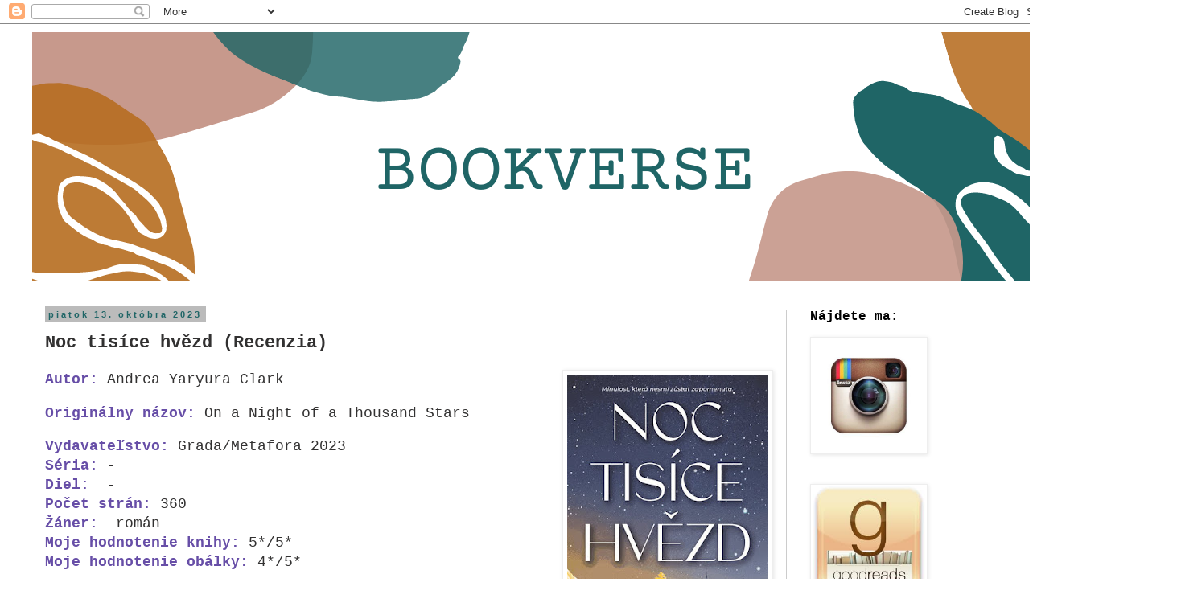

--- FILE ---
content_type: text/html; charset=UTF-8
request_url: https://elliesbookverse.blogspot.com/2023/10/noc-tisice-hvezd-recenzia.html
body_size: 17333
content:
<!DOCTYPE html>
<html class='v2' dir='ltr' lang='sk'>
<head>
<link href='https://www.blogger.com/static/v1/widgets/335934321-css_bundle_v2.css' rel='stylesheet' type='text/css'/>
<meta content='width=1100' name='viewport'/>
<meta content='text/html; charset=UTF-8' http-equiv='Content-Type'/>
<meta content='blogger' name='generator'/>
<link href='https://elliesbookverse.blogspot.com/favicon.ico' rel='icon' type='image/x-icon'/>
<link href='http://elliesbookverse.blogspot.com/2023/10/noc-tisice-hvezd-recenzia.html' rel='canonical'/>
<link rel="alternate" type="application/atom+xml" title="Bookverse - Atom" href="https://elliesbookverse.blogspot.com/feeds/posts/default" />
<link rel="alternate" type="application/rss+xml" title="Bookverse - RSS" href="https://elliesbookverse.blogspot.com/feeds/posts/default?alt=rss" />
<link rel="service.post" type="application/atom+xml" title="Bookverse - Atom" href="https://www.blogger.com/feeds/4025614885696083050/posts/default" />

<link rel="alternate" type="application/atom+xml" title="Bookverse - Atom" href="https://elliesbookverse.blogspot.com/feeds/176117793468683062/comments/default" />
<!--Can't find substitution for tag [blog.ieCssRetrofitLinks]-->
<link href='https://blogger.googleusercontent.com/img/b/R29vZ2xl/AVvXsEgOXogiR4ORElzByR3voovGXM7h__1pQDx93S05VsQY_kvzTBZ8HvIKYK9j2s9yCpJNnPnRFhCDewpOzaTFSekiMrcQHiCw4bxt7a1nJaI7ef3FvwF9_jUdWlknDFxTv54wOmK8WF9BB6_NZ_ymaUMIu19NWSL1KYaR6X0N0lRGc0kW_M0IoCNhteBAj2g/w250-h400/13239_Kniha_Noc_tisice_hvezd_Clark_Grada_600_0_fit.jpg' rel='image_src'/>
<meta content='http://elliesbookverse.blogspot.com/2023/10/noc-tisice-hvezd-recenzia.html' property='og:url'/>
<meta content='Noc tisíce hvězd (Recenzia)' property='og:title'/>
<meta content='Autor:   Andrea Yaryura Clark Originálny názov :   On a Night of a Thousand Stars Vydavateľstvo:   Grada/Metafora 2023 Séria:   - Diel:     ...' property='og:description'/>
<meta content='https://blogger.googleusercontent.com/img/b/R29vZ2xl/AVvXsEgOXogiR4ORElzByR3voovGXM7h__1pQDx93S05VsQY_kvzTBZ8HvIKYK9j2s9yCpJNnPnRFhCDewpOzaTFSekiMrcQHiCw4bxt7a1nJaI7ef3FvwF9_jUdWlknDFxTv54wOmK8WF9BB6_NZ_ymaUMIu19NWSL1KYaR6X0N0lRGc0kW_M0IoCNhteBAj2g/w1200-h630-p-k-no-nu/13239_Kniha_Noc_tisice_hvezd_Clark_Grada_600_0_fit.jpg' property='og:image'/>
<title>Bookverse: Noc tisíce hvězd (Recenzia)</title>
<style id='page-skin-1' type='text/css'><!--
/*
-----------------------------------------------
Blogger Template Style
Name:     Simple
Designer: Blogger
URL:      www.blogger.com
----------------------------------------------- */
/* Content
----------------------------------------------- */
body {
font: normal normal 16px 'Courier New', Courier, FreeMono, monospace;
color: #323131;
background: #ffffff none repeat scroll top left;
padding: 0 0 0 0;
}
html body .region-inner {
min-width: 0;
max-width: 100%;
width: auto;
}
h2 {
font-size: 22px;
}
a:link {
text-decoration:none;
color: #2288bb;
}
a:visited {
text-decoration:none;
color: #888888;
}
a:hover {
text-decoration:underline;
color: #33aaff;
}
.body-fauxcolumn-outer .fauxcolumn-inner {
background: transparent none repeat scroll top left;
_background-image: none;
}
.body-fauxcolumn-outer .cap-top {
position: absolute;
z-index: 1;
height: 400px;
width: 100%;
}
.body-fauxcolumn-outer .cap-top .cap-left {
width: 100%;
background: transparent none repeat-x scroll top left;
_background-image: none;
}
.content-outer {
-moz-box-shadow: 0 0 0 rgba(0, 0, 0, .15);
-webkit-box-shadow: 0 0 0 rgba(0, 0, 0, .15);
-goog-ms-box-shadow: 0 0 0 #333333;
box-shadow: 0 0 0 rgba(0, 0, 0, .15);
margin-bottom: 1px;
}
.content-inner {
padding: 10px 40px;
}
.content-inner {
background-color: transparent;
}
/* Header
----------------------------------------------- */
.header-outer {
background: transparent none repeat-x scroll 0 -400px;
_background-image: none;
}
.Header h1 {
font: normal normal 40px 'Courier New', Courier, FreeMono, monospace;
color: #000000;
text-shadow: 0 0 0 rgba(0, 0, 0, .2);
}
.Header h1 a {
color: #000000;
}
.Header .description {
font-size: 18px;
color: #000000;
}
.header-inner .Header .titlewrapper {
padding: 22px 0;
}
.header-inner .Header .descriptionwrapper {
padding: 0 0;
}
/* Tabs
----------------------------------------------- */
.tabs-inner .section:first-child {
border-top: 0 solid transparent;
}
.tabs-inner .section:first-child ul {
margin-top: -1px;
border-top: 1px solid transparent;
border-left: 1px solid transparent;
border-right: 1px solid transparent;
}
.tabs-inner .widget ul {
background: transparent none repeat-x scroll 0 -800px;
_background-image: none;
border-bottom: 1px solid transparent;
margin-top: 0;
margin-left: -30px;
margin-right: -30px;
}
.tabs-inner .widget li a {
display: inline-block;
padding: .6em 1em;
font: normal bold 16px 'Courier New', Courier, FreeMono, monospace;
color: #666666;
border-left: 1px solid transparent;
border-right: 1px solid transparent;
}
.tabs-inner .widget li:first-child a {
border-left: none;
}
.tabs-inner .widget li.selected a, .tabs-inner .widget li a:hover {
color: #000000;
background-color: transparent;
text-decoration: none;
}
/* Columns
----------------------------------------------- */
.main-outer {
border-top: 0 solid #cccccc;
}
.fauxcolumn-left-outer .fauxcolumn-inner {
border-right: 1px solid #cccccc;
}
.fauxcolumn-right-outer .fauxcolumn-inner {
border-left: 1px solid #cccccc;
}
/* Headings
----------------------------------------------- */
div.widget > h2,
div.widget h2.title {
margin: 0 0 1em 0;
font: normal bold 16px 'Courier New', Courier, FreeMono, monospace;
color: #000000;
}
/* Widgets
----------------------------------------------- */
.widget .zippy {
color: #999999;
text-shadow: 2px 2px 1px rgba(0, 0, 0, .1);
}
.widget .popular-posts ul {
list-style: none;
}
/* Posts
----------------------------------------------- */
h2.date-header {
font: normal bold 11px Arial, Tahoma, Helvetica, FreeSans, sans-serif;
}
.date-header span {
background-color: #bbbbbb;
color: #1f6566;
padding: 0.4em;
letter-spacing: 3px;
margin: inherit;
}
.main-inner {
padding-top: 35px;
padding-bottom: 65px;
}
.main-inner .column-center-inner {
padding: 0 0;
}
.main-inner .column-center-inner .section {
margin: 0 1em;
}
.post {
margin: 0 0 45px 0;
}
h3.post-title, .comments h4 {
font: normal bold 22px 'Courier New', Courier, FreeMono, monospace;
margin: .75em 0 0;
}
.post-body {
font-size: 110%;
line-height: 1.4;
position: relative;
}
.post-body img, .post-body .tr-caption-container, .Profile img, .Image img,
.BlogList .item-thumbnail img {
padding: 2px;
background: #ffffff;
border: 1px solid #eeeeee;
-moz-box-shadow: 1px 1px 5px rgba(0, 0, 0, .1);
-webkit-box-shadow: 1px 1px 5px rgba(0, 0, 0, .1);
box-shadow: 1px 1px 5px rgba(0, 0, 0, .1);
}
.post-body img, .post-body .tr-caption-container {
padding: 5px;
}
.post-body .tr-caption-container {
color: #323131;
}
.post-body .tr-caption-container img {
padding: 0;
background: transparent;
border: none;
-moz-box-shadow: 0 0 0 rgba(0, 0, 0, .1);
-webkit-box-shadow: 0 0 0 rgba(0, 0, 0, .1);
box-shadow: 0 0 0 rgba(0, 0, 0, .1);
}
.post-header {
margin: 0 0 1.5em;
line-height: 1.6;
font-size: 90%;
}
.post-footer {
margin: 20px -2px 0;
padding: 5px 10px;
color: #666666;
background-color: #eeeeee;
border-bottom: 1px solid #eeeeee;
line-height: 1.6;
font-size: 90%;
}
#comments .comment-author {
padding-top: 1.5em;
border-top: 1px solid #cccccc;
background-position: 0 1.5em;
}
#comments .comment-author:first-child {
padding-top: 0;
border-top: none;
}
.avatar-image-container {
margin: .2em 0 0;
}
#comments .avatar-image-container img {
border: 1px solid #eeeeee;
}
/* Comments
----------------------------------------------- */
.comments .comments-content .icon.blog-author {
background-repeat: no-repeat;
background-image: url([data-uri]);
}
.comments .comments-content .loadmore a {
border-top: 1px solid #999999;
border-bottom: 1px solid #999999;
}
.comments .comment-thread.inline-thread {
background-color: #eeeeee;
}
.comments .continue {
border-top: 2px solid #999999;
}
/* Accents
---------------------------------------------- */
.section-columns td.columns-cell {
border-left: 1px solid #cccccc;
}
.blog-pager {
background: transparent url(https://resources.blogblog.com/blogblog/data/1kt/simple/paging_dot.png) repeat-x scroll top center;
}
.blog-pager-older-link, .home-link,
.blog-pager-newer-link {
background-color: transparent;
padding: 5px;
}
.footer-outer {
border-top: 1px dashed #bbbbbb;
}
/* Mobile
----------------------------------------------- */
body.mobile  {
background-size: auto;
}
.mobile .body-fauxcolumn-outer {
background: transparent none repeat scroll top left;
}
.mobile .body-fauxcolumn-outer .cap-top {
background-size: 100% auto;
}
.mobile .content-outer {
-webkit-box-shadow: 0 0 3px rgba(0, 0, 0, .15);
box-shadow: 0 0 3px rgba(0, 0, 0, .15);
}
.mobile .tabs-inner .widget ul {
margin-left: 0;
margin-right: 0;
}
.mobile .post {
margin: 0;
}
.mobile .main-inner .column-center-inner .section {
margin: 0;
}
.mobile .date-header span {
padding: 0.1em 10px;
margin: 0 -10px;
}
.mobile h3.post-title {
margin: 0;
}
.mobile .blog-pager {
background: transparent none no-repeat scroll top center;
}
.mobile .footer-outer {
border-top: none;
}
.mobile .main-inner, .mobile .footer-inner {
background-color: transparent;
}
.mobile-index-contents {
color: #323131;
}
.mobile-link-button {
background-color: #2288bb;
}
.mobile-link-button a:link, .mobile-link-button a:visited {
color: #ffffff;
}
.mobile .tabs-inner .section:first-child {
border-top: none;
}
.mobile .tabs-inner .PageList .widget-content {
background-color: transparent;
color: #000000;
border-top: 1px solid transparent;
border-bottom: 1px solid transparent;
}
.mobile .tabs-inner .PageList .widget-content .pagelist-arrow {
border-left: 1px solid transparent;
}

--></style>
<style id='template-skin-1' type='text/css'><!--
body {
min-width: 1325px;
}
.content-outer, .content-fauxcolumn-outer, .region-inner {
min-width: 1325px;
max-width: 1325px;
_width: 1325px;
}
.main-inner .columns {
padding-left: 0px;
padding-right: 308px;
}
.main-inner .fauxcolumn-center-outer {
left: 0px;
right: 308px;
/* IE6 does not respect left and right together */
_width: expression(this.parentNode.offsetWidth -
parseInt("0px") -
parseInt("308px") + 'px');
}
.main-inner .fauxcolumn-left-outer {
width: 0px;
}
.main-inner .fauxcolumn-right-outer {
width: 308px;
}
.main-inner .column-left-outer {
width: 0px;
right: 100%;
margin-left: -0px;
}
.main-inner .column-right-outer {
width: 308px;
margin-right: -308px;
}
#layout {
min-width: 0;
}
#layout .content-outer {
min-width: 0;
width: 800px;
}
#layout .region-inner {
min-width: 0;
width: auto;
}
body#layout div.add_widget {
padding: 8px;
}
body#layout div.add_widget a {
margin-left: 32px;
}
--></style>
<link href='https://www.blogger.com/dyn-css/authorization.css?targetBlogID=4025614885696083050&amp;zx=3a606ab6-196b-4339-b78f-7d9f67e2b589' media='none' onload='if(media!=&#39;all&#39;)media=&#39;all&#39;' rel='stylesheet'/><noscript><link href='https://www.blogger.com/dyn-css/authorization.css?targetBlogID=4025614885696083050&amp;zx=3a606ab6-196b-4339-b78f-7d9f67e2b589' rel='stylesheet'/></noscript>
<meta name='google-adsense-platform-account' content='ca-host-pub-1556223355139109'/>
<meta name='google-adsense-platform-domain' content='blogspot.com'/>

</head>
<body class='loading variant-simplysimple'>
<div class='navbar section' id='navbar' name='Navbar'><div class='widget Navbar' data-version='1' id='Navbar1'><script type="text/javascript">
    function setAttributeOnload(object, attribute, val) {
      if(window.addEventListener) {
        window.addEventListener('load',
          function(){ object[attribute] = val; }, false);
      } else {
        window.attachEvent('onload', function(){ object[attribute] = val; });
      }
    }
  </script>
<div id="navbar-iframe-container"></div>
<script type="text/javascript" src="https://apis.google.com/js/platform.js"></script>
<script type="text/javascript">
      gapi.load("gapi.iframes:gapi.iframes.style.bubble", function() {
        if (gapi.iframes && gapi.iframes.getContext) {
          gapi.iframes.getContext().openChild({
              url: 'https://www.blogger.com/navbar/4025614885696083050?po\x3d176117793468683062\x26origin\x3dhttps://elliesbookverse.blogspot.com',
              where: document.getElementById("navbar-iframe-container"),
              id: "navbar-iframe"
          });
        }
      });
    </script><script type="text/javascript">
(function() {
var script = document.createElement('script');
script.type = 'text/javascript';
script.src = '//pagead2.googlesyndication.com/pagead/js/google_top_exp.js';
var head = document.getElementsByTagName('head')[0];
if (head) {
head.appendChild(script);
}})();
</script>
</div></div>
<div class='body-fauxcolumns'>
<div class='fauxcolumn-outer body-fauxcolumn-outer'>
<div class='cap-top'>
<div class='cap-left'></div>
<div class='cap-right'></div>
</div>
<div class='fauxborder-left'>
<div class='fauxborder-right'></div>
<div class='fauxcolumn-inner'>
</div>
</div>
<div class='cap-bottom'>
<div class='cap-left'></div>
<div class='cap-right'></div>
</div>
</div>
</div>
<div class='content'>
<div class='content-fauxcolumns'>
<div class='fauxcolumn-outer content-fauxcolumn-outer'>
<div class='cap-top'>
<div class='cap-left'></div>
<div class='cap-right'></div>
</div>
<div class='fauxborder-left'>
<div class='fauxborder-right'></div>
<div class='fauxcolumn-inner'>
</div>
</div>
<div class='cap-bottom'>
<div class='cap-left'></div>
<div class='cap-right'></div>
</div>
</div>
</div>
<div class='content-outer'>
<div class='content-cap-top cap-top'>
<div class='cap-left'></div>
<div class='cap-right'></div>
</div>
<div class='fauxborder-left content-fauxborder-left'>
<div class='fauxborder-right content-fauxborder-right'></div>
<div class='content-inner'>
<header>
<div class='header-outer'>
<div class='header-cap-top cap-top'>
<div class='cap-left'></div>
<div class='cap-right'></div>
</div>
<div class='fauxborder-left header-fauxborder-left'>
<div class='fauxborder-right header-fauxborder-right'></div>
<div class='region-inner header-inner'>
<div class='header section' id='header' name='Hlavička'><div class='widget Header' data-version='1' id='Header1'>
<div id='header-inner'>
<a href='https://elliesbookverse.blogspot.com/' style='display: block'>
<img alt='Bookverse' height='310px; ' id='Header1_headerimg' src='https://blogger.googleusercontent.com/img/b/R29vZ2xl/AVvXsEjSYSkCq5Lyotm8KZN-hSDfT9OFhZEFD9Fss5MwMHhReYJJCc0X25FYTk8DRTApJ4-103-lTOpFnbOB7_2xSRx2XJiQ3Gxrme1th5OzHliITaWcuZgI-rWQ_kVW5otsr4uDksZhGssdtSw/s1325/BOOKVERSE.png' style='display: block' width='1325px; '/>
</a>
</div>
</div></div>
</div>
</div>
<div class='header-cap-bottom cap-bottom'>
<div class='cap-left'></div>
<div class='cap-right'></div>
</div>
</div>
</header>
<div class='tabs-outer'>
<div class='tabs-cap-top cap-top'>
<div class='cap-left'></div>
<div class='cap-right'></div>
</div>
<div class='fauxborder-left tabs-fauxborder-left'>
<div class='fauxborder-right tabs-fauxborder-right'></div>
<div class='region-inner tabs-inner'>
<div class='tabs no-items section' id='crosscol' name='Deliaci stĺpec'></div>
<div class='tabs no-items section' id='crosscol-overflow' name='Cross-Column 2'></div>
</div>
</div>
<div class='tabs-cap-bottom cap-bottom'>
<div class='cap-left'></div>
<div class='cap-right'></div>
</div>
</div>
<div class='main-outer'>
<div class='main-cap-top cap-top'>
<div class='cap-left'></div>
<div class='cap-right'></div>
</div>
<div class='fauxborder-left main-fauxborder-left'>
<div class='fauxborder-right main-fauxborder-right'></div>
<div class='region-inner main-inner'>
<div class='columns fauxcolumns'>
<div class='fauxcolumn-outer fauxcolumn-center-outer'>
<div class='cap-top'>
<div class='cap-left'></div>
<div class='cap-right'></div>
</div>
<div class='fauxborder-left'>
<div class='fauxborder-right'></div>
<div class='fauxcolumn-inner'>
</div>
</div>
<div class='cap-bottom'>
<div class='cap-left'></div>
<div class='cap-right'></div>
</div>
</div>
<div class='fauxcolumn-outer fauxcolumn-left-outer'>
<div class='cap-top'>
<div class='cap-left'></div>
<div class='cap-right'></div>
</div>
<div class='fauxborder-left'>
<div class='fauxborder-right'></div>
<div class='fauxcolumn-inner'>
</div>
</div>
<div class='cap-bottom'>
<div class='cap-left'></div>
<div class='cap-right'></div>
</div>
</div>
<div class='fauxcolumn-outer fauxcolumn-right-outer'>
<div class='cap-top'>
<div class='cap-left'></div>
<div class='cap-right'></div>
</div>
<div class='fauxborder-left'>
<div class='fauxborder-right'></div>
<div class='fauxcolumn-inner'>
</div>
</div>
<div class='cap-bottom'>
<div class='cap-left'></div>
<div class='cap-right'></div>
</div>
</div>
<!-- corrects IE6 width calculation -->
<div class='columns-inner'>
<div class='column-center-outer'>
<div class='column-center-inner'>
<div class='main section' id='main' name='Hlavné'><div class='widget Blog' data-version='1' id='Blog1'>
<div class='blog-posts hfeed'>

          <div class="date-outer">
        
<h2 class='date-header'><span>piatok 13. októbra 2023</span></h2>

          <div class="date-posts">
        
<div class='post-outer'>
<div class='post hentry uncustomized-post-template' itemprop='blogPost' itemscope='itemscope' itemtype='http://schema.org/BlogPosting'>
<meta content='https://blogger.googleusercontent.com/img/b/R29vZ2xl/AVvXsEgOXogiR4ORElzByR3voovGXM7h__1pQDx93S05VsQY_kvzTBZ8HvIKYK9j2s9yCpJNnPnRFhCDewpOzaTFSekiMrcQHiCw4bxt7a1nJaI7ef3FvwF9_jUdWlknDFxTv54wOmK8WF9BB6_NZ_ymaUMIu19NWSL1KYaR6X0N0lRGc0kW_M0IoCNhteBAj2g/w250-h400/13239_Kniha_Noc_tisice_hvezd_Clark_Grada_600_0_fit.jpg' itemprop='image_url'/>
<meta content='4025614885696083050' itemprop='blogId'/>
<meta content='176117793468683062' itemprop='postId'/>
<a name='176117793468683062'></a>
<h3 class='post-title entry-title' itemprop='name'>
Noc tisíce hvězd (Recenzia)
</h3>
<div class='post-header'>
<div class='post-header-line-1'></div>
</div>
<div class='post-body entry-content' id='post-body-176117793468683062' itemprop='description articleBody'>
<p></p><div class="separator" style="clear: both; text-align: center;"><a href="https://blogger.googleusercontent.com/img/b/R29vZ2xl/AVvXsEgOXogiR4ORElzByR3voovGXM7h__1pQDx93S05VsQY_kvzTBZ8HvIKYK9j2s9yCpJNnPnRFhCDewpOzaTFSekiMrcQHiCw4bxt7a1nJaI7ef3FvwF9_jUdWlknDFxTv54wOmK8WF9BB6_NZ_ymaUMIu19NWSL1KYaR6X0N0lRGc0kW_M0IoCNhteBAj2g/s961/13239_Kniha_Noc_tisice_hvezd_Clark_Grada_600_0_fit.jpg" style="clear: right; float: right; margin-bottom: 1em; margin-left: 1em;"><img border="0" data-original-height="961" data-original-width="600" height="400" src="https://blogger.googleusercontent.com/img/b/R29vZ2xl/AVvXsEgOXogiR4ORElzByR3voovGXM7h__1pQDx93S05VsQY_kvzTBZ8HvIKYK9j2s9yCpJNnPnRFhCDewpOzaTFSekiMrcQHiCw4bxt7a1nJaI7ef3FvwF9_jUdWlknDFxTv54wOmK8WF9BB6_NZ_ymaUMIu19NWSL1KYaR6X0N0lRGc0kW_M0IoCNhteBAj2g/w250-h400/13239_Kniha_Noc_tisice_hvezd_Clark_Grada_600_0_fit.jpg" width="250" /></a></div><span><span><b><span style="color: #674ea7;">Autor:</span></b><span style="color: #20124d;">&nbsp;</span></span></span>Andrea Yaryura Clark<br /><p></p><p></p><p></p><p></p><div><p style="text-align: justify;"><span><b><span style="color: #674ea7;"><span>Originálny názov</span><span>:</span></span></b><span style="color: #e06666;">&nbsp;</span></span><span style="text-align: left;">On a Night of a Thousand Stars</span></p><p style="text-align: justify;"><span style="color: #674ea7;"><span style="font-weight: bold;">Vydavateľstvo:</span><span style="font-weight: bold;">&nbsp;</span></span>Grada/Metafora 2023<br /><span><span><span style="color: #674ea7; font-weight: bold;">Séria:</span></span><span style="color: #e06666;">&nbsp;</span></span>-<br /><span><span style="color: #674ea7;"><span style="font-weight: bold;">Diel:</span><span style="font-weight: bold;">&nbsp;</span></span><span style="color: #741b47;">&nbsp;</span></span>-<br /><b><span style="color: #674ea7;"><span>Počet strán:</span><span>&nbsp;</span></span></b>360<br /><span><span style="color: #674ea7;"><b><span>Žáner:</span></b><span>&nbsp;</span></span><span style="color: #134f5c;">&nbsp;</span></span>román<br /><span><b><span style="color: #674ea7;">Moje hodnotenie knihy:</span></b><span style="color: #c27ba0;">&nbsp;</span></span>5*/5*<br /><span><span><b><span style="color: #674ea7;">Moje hodnotenie obálky:</span></b><span style="color: #c27ba0;">&nbsp;</span></span><span>4</span></span><span>*/5*</span></p></div><div><div><b><span style="color: #674ea7;"><br /></span></b></div><div><b><span style="color: #674ea7;">Anotácia:</span></b></div></div><div style="text-align: justify;"><br /></div><div style="text-align: justify;">New York, 1998. Santiago Larrea, zámožný argentinský diplomat, se na každoročním večírku po zápase v pólu ocitá v centru pozornosti po boku své ženy Lily a jejich dcery Palomy, vysokoškolské studentky a začínající návrhářky šperků. Ve světě Larreových se zdá být vše dokonalé, dokud se na večírku nečekaně neobjeví jistá žena, kterou zná Santiago z dob univerzitních studií, a neotřese jeho obvyklým klidem. Záhadné poznámky této ženy probudí v Palomě zvědavost ohledně minulosti jejího otce, o níž toho ví jen málo.</div> <div style="text-align: justify;"><br /></div><div style="text-align: justify;">Když se rodina vydá do Buenos Aires na Santiagovo jmenování do funkce velvyslance při OSN, je Paloma odhodlána dozvědět se víc o jeho životě v letech předcházejících vojenské diktatuře počínající v roce 1976. S pomocí místního univerzitního studenta Franca, člena aktivistické skupiny HIJOS, jejímiž členy jsou děti desaparecidos neboli &#8222;zmizelých&#8220;, tedy mužů a žen, kteří byli státem násilně uneseni během argentinské Špinavé války, Paloma spustí řetězec událostí, které v ní nejen rozpoutají pochybnosti o její rodině a identitě, ale také ohrozí její život.</div><div style="text-align: justify;"><br /></div><div style="text-align: justify;"><div style="text-align: center;"><div style="text-align: justify;"><div style="text-align: center;"><span style="color: #674ea7;">***</span></div><div><br /></div><div>Mám veľmi rada príbehy, ktoré sa odohrávajú v krajinách mimo Európy. Najmä také, v ktorých som nebola a veľmi ma láka ich navštíviť. A Argentína k nim rozhodne patrí. Obzvlášť obľubujem, ak dej prinesie aj veľa zaujímavostí z histórie a ja sa okrem dobrého príbehu dozviem niečo viac aj o samotnej krajine. Okrem romantickej linky ponúka kniha náhľad na politickú situáciu a diktatúru v Argentíne, sledujeme aktivistické skupiny, demonštrácie a štrajky. Autorka si pre svoj príbeh rozhodne vybrala veľmi zaujímavé obdobie a toho, kto o ňom veľa nevie, určite prinúti si dohľadať podrobnejšie informácie.&nbsp;</div><div><br /></div><div>Príbeh sa odohráva v dvoch časových líniách. Prvá v sedemdesiatych rokoch dvadsiateho storočia v už spomínanom období diktatúry, ktorej hlavní hrdinovia boli Santiago, Máximo, Valentina a Lily. Druhá sa odohráva v roku 1998 a je zameraná na príbeh Palomy, Santiagovej a Lilinej dcéry, ktorá pátra po minulosti svojho otca. Obe dejové linky sú pekne prepletené a kapitoly "súčasnosti" a "minulosti" sa striedajú a informácie v nich sa dopĺňajú. Väčšinou sa mi pri takto zvolenom rozprávaní vždy páči viac tá z minulosti, ale tu musím povedať, že veľmi zaujímavé boli obe a páčili sa mi rovnako.&nbsp;</div><div><br /></div><div><div class="separator" style="clear: both; text-align: center;"><a href="https://blogger.googleusercontent.com/img/b/R29vZ2xl/AVvXsEgdm173cV8Qj1KZLlRgd2cUOwr2F8AC2EGQFnyESuOcboxs0yuyyi3bF3FJDYFJMEsclsOVkorPedjFb5TvIxOKOfX9ZY-gEvru__BcHDa8grtxQZ1OlBb5HogvmRcMm_yn87abJprCyyaDeLlxLdvhR29rlPNGvpj8GJeRESSuIfM4pxD_CSSRZtQeX9g/s12000/20231007_141341.jpg" imageanchor="1" style="clear: left; float: left; margin-bottom: 1em; margin-right: 1em;"><img border="0" data-original-height="12000" data-original-width="9000" height="640" src="https://blogger.googleusercontent.com/img/b/R29vZ2xl/AVvXsEgdm173cV8Qj1KZLlRgd2cUOwr2F8AC2EGQFnyESuOcboxs0yuyyi3bF3FJDYFJMEsclsOVkorPedjFb5TvIxOKOfX9ZY-gEvru__BcHDa8grtxQZ1OlBb5HogvmRcMm_yn87abJprCyyaDeLlxLdvhR29rlPNGvpj8GJeRESSuIfM4pxD_CSSRZtQeX9g/w480-h640/20231007_141341.jpg" width="480" /></a></div>Romantické linky boli, samozrejme, ústredný motív, ale autorka veľmi veľa priestoru venuje aj samotnej politickej situácii. Nakoľko o týchto udalostiach neviem veľa, zo začiatku som nie všetkému rozumela, ale po menšom prieskume v historických faktoch mi udalosti dávali zmysel a som rada, že som sa aj pri romantickej beletrii opäť niečo nové a zaujímavé dozvedela. Príbeh je veľmi dobre vyrozprávaný a aj keď je miestami opisný, stále si udržuje dobré tempo a neustále sa v ňom niečo deje. Mierne napätie a zvedavosť udržuje Palomino postupné pátranie a odhaľovanie minulosti.&nbsp;</div><div><br /></div><div>V neposlednom rade je tu náhľad a poukázanie na spoločenské rozdiely medzi smotánkou a obyčajnými ľuďmi. Najmä kvôli tomu príbeh nabral trochu smutnejší ráz a skončil tak, ako skončil. Knihu veľmi odporúčam všetkým milovníkom generačných románov, romantiky a tiež tým, ktorí si radi prečítajú vojnové príbehy. Pretože miestami tento príbeh naozaj pripomína nám známe vojnové roky.&nbsp;</div><div><br /></div><div><b style="text-align: center;">&nbsp; &nbsp; &nbsp; &nbsp; &nbsp; &nbsp; &nbsp; &nbsp; &nbsp; &nbsp; &nbsp; &nbsp; Z</b><b style="text-align: center;">a poskytnutie recenzného výtlačku ďakujem vydavateľstvu&nbsp;</b><span style="text-align: center;"><span style="color: #741b47;"><b>&nbsp;</b></span><a href="https://www.grada.sk/"><span style="color: #674ea7;"><b><span>G</span>rada</b></span></a><b style="color: #741b47;">.</b></span></div></div><div style="text-align: justify;"><span><div class="separator" style="clear: both; text-align: center;"></div><div class="MsoNormal" style="text-align: left;"></div></span><div class="MsoNormal" style="text-align: center;"><div style="margin: 0px;"><span><b style="font-family: &quot;times new roman&quot;;">Knihu si môžete kúpiť&nbsp;</b></span><b><a href="https://www.grada.sk/noc-tisice-hvezd-13239/"><span style="color: #674ea7;">tu</span></a></b><span><b style="font-family: &quot;times new roman&quot;;">.&nbsp;</b></span></div></div></div></div></div>
<div style='clear: both;'></div>
</div>
<div class='post-footer'>
<div class='post-footer-line post-footer-line-1'>
<span class='post-author vcard'>
Posted by
<span class='fn' itemprop='author' itemscope='itemscope' itemtype='http://schema.org/Person'>
<meta content='https://www.blogger.com/profile/05761693702498430799' itemprop='url'/>
<a class='g-profile' href='https://www.blogger.com/profile/05761693702498430799' rel='author' title='author profile'>
<span itemprop='name'>Ellie Smith</span>
</a>
</span>
</span>
<span class='post-timestamp'>
at
<meta content='http://elliesbookverse.blogspot.com/2023/10/noc-tisice-hvezd-recenzia.html' itemprop='url'/>
<a class='timestamp-link' href='https://elliesbookverse.blogspot.com/2023/10/noc-tisice-hvezd-recenzia.html' rel='bookmark' title='permanent link'><abbr class='published' itemprop='datePublished' title='2023-10-13T08:20:00+02:00'>8:20</abbr></a>
</span>
<span class='post-comment-link'>
</span>
<span class='post-icons'>
</span>
<div class='post-share-buttons goog-inline-block'>
<a class='goog-inline-block share-button sb-email' href='https://www.blogger.com/share-post.g?blogID=4025614885696083050&postID=176117793468683062&target=email' target='_blank' title='Odoslať e-mailom'><span class='share-button-link-text'>Odoslať e-mailom</span></a><a class='goog-inline-block share-button sb-blog' href='https://www.blogger.com/share-post.g?blogID=4025614885696083050&postID=176117793468683062&target=blog' onclick='window.open(this.href, "_blank", "height=270,width=475"); return false;' target='_blank' title='Blogovať!'><span class='share-button-link-text'>Blogovať!</span></a><a class='goog-inline-block share-button sb-twitter' href='https://www.blogger.com/share-post.g?blogID=4025614885696083050&postID=176117793468683062&target=twitter' target='_blank' title='Zdieľať v sociálnej sieti X'><span class='share-button-link-text'>Zdieľať v&#160;sociálnej sieti X</span></a><a class='goog-inline-block share-button sb-facebook' href='https://www.blogger.com/share-post.g?blogID=4025614885696083050&postID=176117793468683062&target=facebook' onclick='window.open(this.href, "_blank", "height=430,width=640"); return false;' target='_blank' title='Zdieľať v službe Facebook'><span class='share-button-link-text'>Zdieľať v službe Facebook</span></a><a class='goog-inline-block share-button sb-pinterest' href='https://www.blogger.com/share-post.g?blogID=4025614885696083050&postID=176117793468683062&target=pinterest' target='_blank' title='Zdieľať v službe Pinterest'><span class='share-button-link-text'>Zdieľať v službe Pinterest</span></a>
</div>
</div>
<div class='post-footer-line post-footer-line-2'>
<span class='post-labels'>
Labels:
<a href='https://elliesbookverse.blogspot.com/search/label/5%20*****' rel='tag'>5 *****</a>,
<a href='https://elliesbookverse.blogspot.com/search/label/Andrea%20Yaryura%20Clark' rel='tag'>Andrea Yaryura Clark</a>,
<a href='https://elliesbookverse.blogspot.com/search/label/Grada' rel='tag'>Grada</a>,
<a href='https://elliesbookverse.blogspot.com/search/label/Recenzie' rel='tag'>Recenzie</a>
</span>
</div>
<div class='post-footer-line post-footer-line-3'>
<span class='post-location'>
</span>
</div>
</div>
</div>
<div class='comments' id='comments'>
<a name='comments'></a>
<h4>Žiadne komentáre:</h4>
<div id='Blog1_comments-block-wrapper'>
<dl class='avatar-comment-indent' id='comments-block'>
</dl>
</div>
<p class='comment-footer'>
<div class='comment-form'>
<a name='comment-form'></a>
<h4 id='comment-post-message'>Zverejnenie komentára</h4>
<p>
</p>
<a href='https://www.blogger.com/comment/frame/4025614885696083050?po=176117793468683062&hl=sk&saa=85391&origin=https://elliesbookverse.blogspot.com' id='comment-editor-src'></a>
<iframe allowtransparency='true' class='blogger-iframe-colorize blogger-comment-from-post' frameborder='0' height='410px' id='comment-editor' name='comment-editor' src='' width='100%'></iframe>
<script src='https://www.blogger.com/static/v1/jsbin/2830521187-comment_from_post_iframe.js' type='text/javascript'></script>
<script type='text/javascript'>
      BLOG_CMT_createIframe('https://www.blogger.com/rpc_relay.html');
    </script>
</div>
</p>
</div>
</div>

        </div></div>
      
</div>
<div class='blog-pager' id='blog-pager'>
<span id='blog-pager-newer-link'>
<a class='blog-pager-newer-link' href='https://elliesbookverse.blogspot.com/2023/10/pochovane-kosti-recenzia.html' id='Blog1_blog-pager-newer-link' title='Novší príspevok'>Novší príspevok</a>
</span>
<span id='blog-pager-older-link'>
<a class='blog-pager-older-link' href='https://elliesbookverse.blogspot.com/2023/10/zvierata-ich-vyskyt-recenzia.html' id='Blog1_blog-pager-older-link' title='Staršie príspevky'>Staršie príspevky</a>
</span>
<a class='home-link' href='https://elliesbookverse.blogspot.com/'>Domov</a>
</div>
<div class='clear'></div>
<div class='post-feeds'>
<div class='feed-links'>
Prihlásiť na odber:
<a class='feed-link' href='https://elliesbookverse.blogspot.com/feeds/176117793468683062/comments/default' target='_blank' type='application/atom+xml'>Zverejniť komentáre (Atom)</a>
</div>
</div>
</div></div>
</div>
</div>
<div class='column-left-outer'>
<div class='column-left-inner'>
<aside>
</aside>
</div>
</div>
<div class='column-right-outer'>
<div class='column-right-inner'>
<aside>
<div class='sidebar section' id='sidebar-right-1'><div class='widget Image' data-version='1' id='Image2'>
<h2>Nájdete ma:</h2>
<div class='widget-content'>
<a href='https://www.instagram.com/ellie.bookverse/?hl=sk'>
<img alt='Nájdete ma:' height='140' id='Image2_img' src='https://blogger.googleusercontent.com/img/b/R29vZ2xl/AVvXsEiYxpngOvWrKfKvCpsM3KUwgo3klauEMAIhMTEWw4OXIcq2MItoyDljGOV1BR2TJvI11jOC7hYmkWnlPmkNb6O7Ug_xhiim59uOaDJJGBMZefTRbwJz-tTCqRq4GMrfbrW8tcA1ScHNBeQ/s1600/Instagram-cover-1.jpg' width='140'/>
</a>
<br/>
</div>
<div class='clear'></div>
</div><div class='widget Image' data-version='1' id='Image4'>
<div class='widget-content'>
<a href='https://www.goodreads.com/user/show/11025917-evie'>
<img alt='' height='139' id='Image4_img' src='https://blogger.googleusercontent.com/img/b/R29vZ2xl/AVvXsEjMqy-R33HvebORDe2KgHcIkaBa6-nMPh-u7YRno1efaEj_7Zme5EPo5iuLRnkESP2a729NNCARIFI0tfFnumjq5yimbYEs4fNP8dIQJGkHVqfShepSpYGWqwisa0YHfibDeRwLRdil2sE/s1600/stiahnu%25C5%25A5.jpg' width='140'/>
</a>
<br/>
</div>
<div class='clear'></div>
</div><div class='widget BlogSearch' data-version='1' id='BlogSearch1'>
<h2 class='title'>Vyhľadávať v tomto blogu</h2>
<div class='widget-content'>
<div id='BlogSearch1_form'>
<form action='https://elliesbookverse.blogspot.com/search' class='gsc-search-box' target='_top'>
<table cellpadding='0' cellspacing='0' class='gsc-search-box'>
<tbody>
<tr>
<td class='gsc-input'>
<input autocomplete='off' class='gsc-input' name='q' size='10' title='search' type='text' value=''/>
</td>
<td class='gsc-search-button'>
<input class='gsc-search-button' title='search' type='submit' value='Vyhľadávanie'/>
</td>
</tr>
</tbody>
</table>
</form>
</div>
</div>
<div class='clear'></div>
</div><div class='widget Image' data-version='1' id='Image1'>
<h2>Práve čítam</h2>
<div class='widget-content'>
<img alt='Práve čítam' height='700' id='Image1_img' src='https://blogger.googleusercontent.com/img/a/AVvXsEhdeSUTMNV1_Z4K8xnOM86QbNRvA4vg4EgU-mGpGg94U4S-Afhcxb6O4nB5VuhT-PKLQ_Eg2uyCzKasFxKIQga53xLY0qMnHcwDrxNkRa1Ji81-aU9igrK_3ExxEo025tuY6hKBSLGcj-N9ypU9OQx-d4FKRKRpQWqIRr4awA55F8PFWhL4DBM2hB2pu8E=s700' width='450'/>
<br/>
</div>
<div class='clear'></div>
</div><div class='widget Image' data-version='1' id='Image3'>
<h2>Chystám sa čítať:</h2>
<div class='widget-content'>
<img alt='Chystám sa čítať:' height='355' id='Image3_img' src='https://blogger.googleusercontent.com/img/a/AVvXsEgk-gCqCMgDBhb0J1AKiG1wopo0BtlF_-OQ58u88MjPwHrDK-vZxSH7Nb01CYUluM2phAorM92GrUO6Ztlpc84ckdnAMx_KDbIaxRtDk3Bwnnv_qqgm6Iu5EgzFT7LbGqYr789_Qi63kKLgaXkyHIXI4DcGHri2qZjVygNP5g8dJw_DrQBSondF66wvVyM=s355' width='248'/>
<br/>
</div>
<div class='clear'></div>
</div><div class='widget PageList' data-version='1' id='PageList1'>
<h2>Stránky</h2>
<div class='widget-content'>
<ul>
<li>
<a href='https://elliesbookverse.blogspot.com/'>Domov</a>
</li>
<li>
<a href='https://elliesbookverse.blogspot.com/p/recenzie_9.html'>Recenzie</a>
</li>
<li>
<a href='https://elliesbookverse.blogspot.com/p/oblubene-serie.html'>Obľúbené série</a>
</li>
<li>
<a href='https://elliesbookverse.blogspot.com/p/50-books-to-read-before.html'>50 Books to Read Before You Die</a>
</li>
</ul>
<div class='clear'></div>
</div>
</div><div class='widget BlogArchive' data-version='1' id='BlogArchive1'>
<h2>Archív blogu</h2>
<div class='widget-content'>
<div id='ArchiveList'>
<div id='BlogArchive1_ArchiveList'>
<ul class='hierarchy'>
<li class='archivedate collapsed'>
<a class='toggle' href='javascript:void(0)'>
<span class='zippy'>

        &#9658;&#160;
      
</span>
</a>
<a class='post-count-link' href='https://elliesbookverse.blogspot.com/2026/'>
2026
</a>
<span class='post-count' dir='ltr'>(4)</span>
<ul class='hierarchy'>
<li class='archivedate collapsed'>
<a class='toggle' href='javascript:void(0)'>
<span class='zippy'>

        &#9658;&#160;
      
</span>
</a>
<a class='post-count-link' href='https://elliesbookverse.blogspot.com/2026/01/'>
januára
</a>
<span class='post-count' dir='ltr'>(4)</span>
</li>
</ul>
</li>
</ul>
<ul class='hierarchy'>
<li class='archivedate collapsed'>
<a class='toggle' href='javascript:void(0)'>
<span class='zippy'>

        &#9658;&#160;
      
</span>
</a>
<a class='post-count-link' href='https://elliesbookverse.blogspot.com/2025/'>
2025
</a>
<span class='post-count' dir='ltr'>(79)</span>
<ul class='hierarchy'>
<li class='archivedate collapsed'>
<a class='toggle' href='javascript:void(0)'>
<span class='zippy'>

        &#9658;&#160;
      
</span>
</a>
<a class='post-count-link' href='https://elliesbookverse.blogspot.com/2025/12/'>
decembra
</a>
<span class='post-count' dir='ltr'>(5)</span>
</li>
</ul>
<ul class='hierarchy'>
<li class='archivedate collapsed'>
<a class='toggle' href='javascript:void(0)'>
<span class='zippy'>

        &#9658;&#160;
      
</span>
</a>
<a class='post-count-link' href='https://elliesbookverse.blogspot.com/2025/11/'>
novembra
</a>
<span class='post-count' dir='ltr'>(11)</span>
</li>
</ul>
<ul class='hierarchy'>
<li class='archivedate collapsed'>
<a class='toggle' href='javascript:void(0)'>
<span class='zippy'>

        &#9658;&#160;
      
</span>
</a>
<a class='post-count-link' href='https://elliesbookverse.blogspot.com/2025/10/'>
októbra
</a>
<span class='post-count' dir='ltr'>(11)</span>
</li>
</ul>
<ul class='hierarchy'>
<li class='archivedate collapsed'>
<a class='toggle' href='javascript:void(0)'>
<span class='zippy'>

        &#9658;&#160;
      
</span>
</a>
<a class='post-count-link' href='https://elliesbookverse.blogspot.com/2025/09/'>
septembra
</a>
<span class='post-count' dir='ltr'>(6)</span>
</li>
</ul>
<ul class='hierarchy'>
<li class='archivedate collapsed'>
<a class='toggle' href='javascript:void(0)'>
<span class='zippy'>

        &#9658;&#160;
      
</span>
</a>
<a class='post-count-link' href='https://elliesbookverse.blogspot.com/2025/08/'>
augusta
</a>
<span class='post-count' dir='ltr'>(9)</span>
</li>
</ul>
<ul class='hierarchy'>
<li class='archivedate collapsed'>
<a class='toggle' href='javascript:void(0)'>
<span class='zippy'>

        &#9658;&#160;
      
</span>
</a>
<a class='post-count-link' href='https://elliesbookverse.blogspot.com/2025/07/'>
júla
</a>
<span class='post-count' dir='ltr'>(6)</span>
</li>
</ul>
<ul class='hierarchy'>
<li class='archivedate collapsed'>
<a class='toggle' href='javascript:void(0)'>
<span class='zippy'>

        &#9658;&#160;
      
</span>
</a>
<a class='post-count-link' href='https://elliesbookverse.blogspot.com/2025/06/'>
júna
</a>
<span class='post-count' dir='ltr'>(6)</span>
</li>
</ul>
<ul class='hierarchy'>
<li class='archivedate collapsed'>
<a class='toggle' href='javascript:void(0)'>
<span class='zippy'>

        &#9658;&#160;
      
</span>
</a>
<a class='post-count-link' href='https://elliesbookverse.blogspot.com/2025/05/'>
mája
</a>
<span class='post-count' dir='ltr'>(2)</span>
</li>
</ul>
<ul class='hierarchy'>
<li class='archivedate collapsed'>
<a class='toggle' href='javascript:void(0)'>
<span class='zippy'>

        &#9658;&#160;
      
</span>
</a>
<a class='post-count-link' href='https://elliesbookverse.blogspot.com/2025/04/'>
apríla
</a>
<span class='post-count' dir='ltr'>(4)</span>
</li>
</ul>
<ul class='hierarchy'>
<li class='archivedate collapsed'>
<a class='toggle' href='javascript:void(0)'>
<span class='zippy'>

        &#9658;&#160;
      
</span>
</a>
<a class='post-count-link' href='https://elliesbookverse.blogspot.com/2025/03/'>
marca
</a>
<span class='post-count' dir='ltr'>(5)</span>
</li>
</ul>
<ul class='hierarchy'>
<li class='archivedate collapsed'>
<a class='toggle' href='javascript:void(0)'>
<span class='zippy'>

        &#9658;&#160;
      
</span>
</a>
<a class='post-count-link' href='https://elliesbookverse.blogspot.com/2025/02/'>
februára
</a>
<span class='post-count' dir='ltr'>(5)</span>
</li>
</ul>
<ul class='hierarchy'>
<li class='archivedate collapsed'>
<a class='toggle' href='javascript:void(0)'>
<span class='zippy'>

        &#9658;&#160;
      
</span>
</a>
<a class='post-count-link' href='https://elliesbookverse.blogspot.com/2025/01/'>
januára
</a>
<span class='post-count' dir='ltr'>(9)</span>
</li>
</ul>
</li>
</ul>
<ul class='hierarchy'>
<li class='archivedate collapsed'>
<a class='toggle' href='javascript:void(0)'>
<span class='zippy'>

        &#9658;&#160;
      
</span>
</a>
<a class='post-count-link' href='https://elliesbookverse.blogspot.com/2024/'>
2024
</a>
<span class='post-count' dir='ltr'>(90)</span>
<ul class='hierarchy'>
<li class='archivedate collapsed'>
<a class='toggle' href='javascript:void(0)'>
<span class='zippy'>

        &#9658;&#160;
      
</span>
</a>
<a class='post-count-link' href='https://elliesbookverse.blogspot.com/2024/12/'>
decembra
</a>
<span class='post-count' dir='ltr'>(9)</span>
</li>
</ul>
<ul class='hierarchy'>
<li class='archivedate collapsed'>
<a class='toggle' href='javascript:void(0)'>
<span class='zippy'>

        &#9658;&#160;
      
</span>
</a>
<a class='post-count-link' href='https://elliesbookverse.blogspot.com/2024/11/'>
novembra
</a>
<span class='post-count' dir='ltr'>(6)</span>
</li>
</ul>
<ul class='hierarchy'>
<li class='archivedate collapsed'>
<a class='toggle' href='javascript:void(0)'>
<span class='zippy'>

        &#9658;&#160;
      
</span>
</a>
<a class='post-count-link' href='https://elliesbookverse.blogspot.com/2024/10/'>
októbra
</a>
<span class='post-count' dir='ltr'>(6)</span>
</li>
</ul>
<ul class='hierarchy'>
<li class='archivedate collapsed'>
<a class='toggle' href='javascript:void(0)'>
<span class='zippy'>

        &#9658;&#160;
      
</span>
</a>
<a class='post-count-link' href='https://elliesbookverse.blogspot.com/2024/09/'>
septembra
</a>
<span class='post-count' dir='ltr'>(7)</span>
</li>
</ul>
<ul class='hierarchy'>
<li class='archivedate collapsed'>
<a class='toggle' href='javascript:void(0)'>
<span class='zippy'>

        &#9658;&#160;
      
</span>
</a>
<a class='post-count-link' href='https://elliesbookverse.blogspot.com/2024/08/'>
augusta
</a>
<span class='post-count' dir='ltr'>(6)</span>
</li>
</ul>
<ul class='hierarchy'>
<li class='archivedate collapsed'>
<a class='toggle' href='javascript:void(0)'>
<span class='zippy'>

        &#9658;&#160;
      
</span>
</a>
<a class='post-count-link' href='https://elliesbookverse.blogspot.com/2024/07/'>
júla
</a>
<span class='post-count' dir='ltr'>(8)</span>
</li>
</ul>
<ul class='hierarchy'>
<li class='archivedate collapsed'>
<a class='toggle' href='javascript:void(0)'>
<span class='zippy'>

        &#9658;&#160;
      
</span>
</a>
<a class='post-count-link' href='https://elliesbookverse.blogspot.com/2024/06/'>
júna
</a>
<span class='post-count' dir='ltr'>(9)</span>
</li>
</ul>
<ul class='hierarchy'>
<li class='archivedate collapsed'>
<a class='toggle' href='javascript:void(0)'>
<span class='zippy'>

        &#9658;&#160;
      
</span>
</a>
<a class='post-count-link' href='https://elliesbookverse.blogspot.com/2024/05/'>
mája
</a>
<span class='post-count' dir='ltr'>(8)</span>
</li>
</ul>
<ul class='hierarchy'>
<li class='archivedate collapsed'>
<a class='toggle' href='javascript:void(0)'>
<span class='zippy'>

        &#9658;&#160;
      
</span>
</a>
<a class='post-count-link' href='https://elliesbookverse.blogspot.com/2024/04/'>
apríla
</a>
<span class='post-count' dir='ltr'>(8)</span>
</li>
</ul>
<ul class='hierarchy'>
<li class='archivedate collapsed'>
<a class='toggle' href='javascript:void(0)'>
<span class='zippy'>

        &#9658;&#160;
      
</span>
</a>
<a class='post-count-link' href='https://elliesbookverse.blogspot.com/2024/03/'>
marca
</a>
<span class='post-count' dir='ltr'>(6)</span>
</li>
</ul>
<ul class='hierarchy'>
<li class='archivedate collapsed'>
<a class='toggle' href='javascript:void(0)'>
<span class='zippy'>

        &#9658;&#160;
      
</span>
</a>
<a class='post-count-link' href='https://elliesbookverse.blogspot.com/2024/02/'>
februára
</a>
<span class='post-count' dir='ltr'>(7)</span>
</li>
</ul>
<ul class='hierarchy'>
<li class='archivedate collapsed'>
<a class='toggle' href='javascript:void(0)'>
<span class='zippy'>

        &#9658;&#160;
      
</span>
</a>
<a class='post-count-link' href='https://elliesbookverse.blogspot.com/2024/01/'>
januára
</a>
<span class='post-count' dir='ltr'>(10)</span>
</li>
</ul>
</li>
</ul>
<ul class='hierarchy'>
<li class='archivedate expanded'>
<a class='toggle' href='javascript:void(0)'>
<span class='zippy toggle-open'>

        &#9660;&#160;
      
</span>
</a>
<a class='post-count-link' href='https://elliesbookverse.blogspot.com/2023/'>
2023
</a>
<span class='post-count' dir='ltr'>(95)</span>
<ul class='hierarchy'>
<li class='archivedate collapsed'>
<a class='toggle' href='javascript:void(0)'>
<span class='zippy'>

        &#9658;&#160;
      
</span>
</a>
<a class='post-count-link' href='https://elliesbookverse.blogspot.com/2023/12/'>
decembra
</a>
<span class='post-count' dir='ltr'>(12)</span>
</li>
</ul>
<ul class='hierarchy'>
<li class='archivedate collapsed'>
<a class='toggle' href='javascript:void(0)'>
<span class='zippy'>

        &#9658;&#160;
      
</span>
</a>
<a class='post-count-link' href='https://elliesbookverse.blogspot.com/2023/11/'>
novembra
</a>
<span class='post-count' dir='ltr'>(7)</span>
</li>
</ul>
<ul class='hierarchy'>
<li class='archivedate expanded'>
<a class='toggle' href='javascript:void(0)'>
<span class='zippy toggle-open'>

        &#9660;&#160;
      
</span>
</a>
<a class='post-count-link' href='https://elliesbookverse.blogspot.com/2023/10/'>
októbra
</a>
<span class='post-count' dir='ltr'>(8)</span>
<ul class='posts'>
<li><a href='https://elliesbookverse.blogspot.com/2023/10/ztracena-kapitola-recenzia.html'>Ztracená kapitola (Recenzia)</a></li>
<li><a href='https://elliesbookverse.blogspot.com/2023/10/piesen-sireny-recenzia.html'>Pieseň sirény (Recenzia)</a></li>
<li><a href='https://elliesbookverse.blogspot.com/2023/10/udoli-snu-recenzia.html'>Údolí snů (Recenzia)</a></li>
<li><a href='https://elliesbookverse.blogspot.com/2023/10/burlive-vysiny-recenzia.html'>Búrlivé výšiny (Recenzia)</a></li>
<li><a href='https://elliesbookverse.blogspot.com/2023/10/pochovane-kosti-recenzia.html'>Pochované kosti (Recenzia)</a></li>
<li><a href='https://elliesbookverse.blogspot.com/2023/10/noc-tisice-hvezd-recenzia.html'>Noc tisíce hvězd (Recenzia)</a></li>
<li><a href='https://elliesbookverse.blogspot.com/2023/10/zvierata-ich-vyskyt-recenzia.html'>Zvieratá a ich výskyt (Recenzia)</a></li>
<li><a href='https://elliesbookverse.blogspot.com/2023/10/slepa-nenavist-recenzia.html'>Slepá nenávisť (Recenzia)</a></li>
</ul>
</li>
</ul>
<ul class='hierarchy'>
<li class='archivedate collapsed'>
<a class='toggle' href='javascript:void(0)'>
<span class='zippy'>

        &#9658;&#160;
      
</span>
</a>
<a class='post-count-link' href='https://elliesbookverse.blogspot.com/2023/09/'>
septembra
</a>
<span class='post-count' dir='ltr'>(6)</span>
</li>
</ul>
<ul class='hierarchy'>
<li class='archivedate collapsed'>
<a class='toggle' href='javascript:void(0)'>
<span class='zippy'>

        &#9658;&#160;
      
</span>
</a>
<a class='post-count-link' href='https://elliesbookverse.blogspot.com/2023/08/'>
augusta
</a>
<span class='post-count' dir='ltr'>(5)</span>
</li>
</ul>
<ul class='hierarchy'>
<li class='archivedate collapsed'>
<a class='toggle' href='javascript:void(0)'>
<span class='zippy'>

        &#9658;&#160;
      
</span>
</a>
<a class='post-count-link' href='https://elliesbookverse.blogspot.com/2023/07/'>
júla
</a>
<span class='post-count' dir='ltr'>(9)</span>
</li>
</ul>
<ul class='hierarchy'>
<li class='archivedate collapsed'>
<a class='toggle' href='javascript:void(0)'>
<span class='zippy'>

        &#9658;&#160;
      
</span>
</a>
<a class='post-count-link' href='https://elliesbookverse.blogspot.com/2023/06/'>
júna
</a>
<span class='post-count' dir='ltr'>(8)</span>
</li>
</ul>
<ul class='hierarchy'>
<li class='archivedate collapsed'>
<a class='toggle' href='javascript:void(0)'>
<span class='zippy'>

        &#9658;&#160;
      
</span>
</a>
<a class='post-count-link' href='https://elliesbookverse.blogspot.com/2023/05/'>
mája
</a>
<span class='post-count' dir='ltr'>(6)</span>
</li>
</ul>
<ul class='hierarchy'>
<li class='archivedate collapsed'>
<a class='toggle' href='javascript:void(0)'>
<span class='zippy'>

        &#9658;&#160;
      
</span>
</a>
<a class='post-count-link' href='https://elliesbookverse.blogspot.com/2023/04/'>
apríla
</a>
<span class='post-count' dir='ltr'>(8)</span>
</li>
</ul>
<ul class='hierarchy'>
<li class='archivedate collapsed'>
<a class='toggle' href='javascript:void(0)'>
<span class='zippy'>

        &#9658;&#160;
      
</span>
</a>
<a class='post-count-link' href='https://elliesbookverse.blogspot.com/2023/03/'>
marca
</a>
<span class='post-count' dir='ltr'>(7)</span>
</li>
</ul>
<ul class='hierarchy'>
<li class='archivedate collapsed'>
<a class='toggle' href='javascript:void(0)'>
<span class='zippy'>

        &#9658;&#160;
      
</span>
</a>
<a class='post-count-link' href='https://elliesbookverse.blogspot.com/2023/02/'>
februára
</a>
<span class='post-count' dir='ltr'>(6)</span>
</li>
</ul>
<ul class='hierarchy'>
<li class='archivedate collapsed'>
<a class='toggle' href='javascript:void(0)'>
<span class='zippy'>

        &#9658;&#160;
      
</span>
</a>
<a class='post-count-link' href='https://elliesbookverse.blogspot.com/2023/01/'>
januára
</a>
<span class='post-count' dir='ltr'>(13)</span>
</li>
</ul>
</li>
</ul>
<ul class='hierarchy'>
<li class='archivedate collapsed'>
<a class='toggle' href='javascript:void(0)'>
<span class='zippy'>

        &#9658;&#160;
      
</span>
</a>
<a class='post-count-link' href='https://elliesbookverse.blogspot.com/2022/'>
2022
</a>
<span class='post-count' dir='ltr'>(86)</span>
<ul class='hierarchy'>
<li class='archivedate collapsed'>
<a class='toggle' href='javascript:void(0)'>
<span class='zippy'>

        &#9658;&#160;
      
</span>
</a>
<a class='post-count-link' href='https://elliesbookverse.blogspot.com/2022/12/'>
decembra
</a>
<span class='post-count' dir='ltr'>(8)</span>
</li>
</ul>
<ul class='hierarchy'>
<li class='archivedate collapsed'>
<a class='toggle' href='javascript:void(0)'>
<span class='zippy'>

        &#9658;&#160;
      
</span>
</a>
<a class='post-count-link' href='https://elliesbookverse.blogspot.com/2022/11/'>
novembra
</a>
<span class='post-count' dir='ltr'>(9)</span>
</li>
</ul>
<ul class='hierarchy'>
<li class='archivedate collapsed'>
<a class='toggle' href='javascript:void(0)'>
<span class='zippy'>

        &#9658;&#160;
      
</span>
</a>
<a class='post-count-link' href='https://elliesbookverse.blogspot.com/2022/10/'>
októbra
</a>
<span class='post-count' dir='ltr'>(9)</span>
</li>
</ul>
<ul class='hierarchy'>
<li class='archivedate collapsed'>
<a class='toggle' href='javascript:void(0)'>
<span class='zippy'>

        &#9658;&#160;
      
</span>
</a>
<a class='post-count-link' href='https://elliesbookverse.blogspot.com/2022/09/'>
septembra
</a>
<span class='post-count' dir='ltr'>(10)</span>
</li>
</ul>
<ul class='hierarchy'>
<li class='archivedate collapsed'>
<a class='toggle' href='javascript:void(0)'>
<span class='zippy'>

        &#9658;&#160;
      
</span>
</a>
<a class='post-count-link' href='https://elliesbookverse.blogspot.com/2022/08/'>
augusta
</a>
<span class='post-count' dir='ltr'>(6)</span>
</li>
</ul>
<ul class='hierarchy'>
<li class='archivedate collapsed'>
<a class='toggle' href='javascript:void(0)'>
<span class='zippy'>

        &#9658;&#160;
      
</span>
</a>
<a class='post-count-link' href='https://elliesbookverse.blogspot.com/2022/07/'>
júla
</a>
<span class='post-count' dir='ltr'>(6)</span>
</li>
</ul>
<ul class='hierarchy'>
<li class='archivedate collapsed'>
<a class='toggle' href='javascript:void(0)'>
<span class='zippy'>

        &#9658;&#160;
      
</span>
</a>
<a class='post-count-link' href='https://elliesbookverse.blogspot.com/2022/06/'>
júna
</a>
<span class='post-count' dir='ltr'>(3)</span>
</li>
</ul>
<ul class='hierarchy'>
<li class='archivedate collapsed'>
<a class='toggle' href='javascript:void(0)'>
<span class='zippy'>

        &#9658;&#160;
      
</span>
</a>
<a class='post-count-link' href='https://elliesbookverse.blogspot.com/2022/05/'>
mája
</a>
<span class='post-count' dir='ltr'>(7)</span>
</li>
</ul>
<ul class='hierarchy'>
<li class='archivedate collapsed'>
<a class='toggle' href='javascript:void(0)'>
<span class='zippy'>

        &#9658;&#160;
      
</span>
</a>
<a class='post-count-link' href='https://elliesbookverse.blogspot.com/2022/04/'>
apríla
</a>
<span class='post-count' dir='ltr'>(4)</span>
</li>
</ul>
<ul class='hierarchy'>
<li class='archivedate collapsed'>
<a class='toggle' href='javascript:void(0)'>
<span class='zippy'>

        &#9658;&#160;
      
</span>
</a>
<a class='post-count-link' href='https://elliesbookverse.blogspot.com/2022/03/'>
marca
</a>
<span class='post-count' dir='ltr'>(8)</span>
</li>
</ul>
<ul class='hierarchy'>
<li class='archivedate collapsed'>
<a class='toggle' href='javascript:void(0)'>
<span class='zippy'>

        &#9658;&#160;
      
</span>
</a>
<a class='post-count-link' href='https://elliesbookverse.blogspot.com/2022/02/'>
februára
</a>
<span class='post-count' dir='ltr'>(6)</span>
</li>
</ul>
<ul class='hierarchy'>
<li class='archivedate collapsed'>
<a class='toggle' href='javascript:void(0)'>
<span class='zippy'>

        &#9658;&#160;
      
</span>
</a>
<a class='post-count-link' href='https://elliesbookverse.blogspot.com/2022/01/'>
januára
</a>
<span class='post-count' dir='ltr'>(10)</span>
</li>
</ul>
</li>
</ul>
<ul class='hierarchy'>
<li class='archivedate collapsed'>
<a class='toggle' href='javascript:void(0)'>
<span class='zippy'>

        &#9658;&#160;
      
</span>
</a>
<a class='post-count-link' href='https://elliesbookverse.blogspot.com/2021/'>
2021
</a>
<span class='post-count' dir='ltr'>(51)</span>
<ul class='hierarchy'>
<li class='archivedate collapsed'>
<a class='toggle' href='javascript:void(0)'>
<span class='zippy'>

        &#9658;&#160;
      
</span>
</a>
<a class='post-count-link' href='https://elliesbookverse.blogspot.com/2021/12/'>
decembra
</a>
<span class='post-count' dir='ltr'>(8)</span>
</li>
</ul>
<ul class='hierarchy'>
<li class='archivedate collapsed'>
<a class='toggle' href='javascript:void(0)'>
<span class='zippy'>

        &#9658;&#160;
      
</span>
</a>
<a class='post-count-link' href='https://elliesbookverse.blogspot.com/2021/11/'>
novembra
</a>
<span class='post-count' dir='ltr'>(9)</span>
</li>
</ul>
<ul class='hierarchy'>
<li class='archivedate collapsed'>
<a class='toggle' href='javascript:void(0)'>
<span class='zippy'>

        &#9658;&#160;
      
</span>
</a>
<a class='post-count-link' href='https://elliesbookverse.blogspot.com/2021/10/'>
októbra
</a>
<span class='post-count' dir='ltr'>(8)</span>
</li>
</ul>
<ul class='hierarchy'>
<li class='archivedate collapsed'>
<a class='toggle' href='javascript:void(0)'>
<span class='zippy'>

        &#9658;&#160;
      
</span>
</a>
<a class='post-count-link' href='https://elliesbookverse.blogspot.com/2021/09/'>
septembra
</a>
<span class='post-count' dir='ltr'>(4)</span>
</li>
</ul>
<ul class='hierarchy'>
<li class='archivedate collapsed'>
<a class='toggle' href='javascript:void(0)'>
<span class='zippy'>

        &#9658;&#160;
      
</span>
</a>
<a class='post-count-link' href='https://elliesbookverse.blogspot.com/2021/08/'>
augusta
</a>
<span class='post-count' dir='ltr'>(4)</span>
</li>
</ul>
<ul class='hierarchy'>
<li class='archivedate collapsed'>
<a class='toggle' href='javascript:void(0)'>
<span class='zippy'>

        &#9658;&#160;
      
</span>
</a>
<a class='post-count-link' href='https://elliesbookverse.blogspot.com/2021/07/'>
júla
</a>
<span class='post-count' dir='ltr'>(3)</span>
</li>
</ul>
<ul class='hierarchy'>
<li class='archivedate collapsed'>
<a class='toggle' href='javascript:void(0)'>
<span class='zippy'>

        &#9658;&#160;
      
</span>
</a>
<a class='post-count-link' href='https://elliesbookverse.blogspot.com/2021/05/'>
mája
</a>
<span class='post-count' dir='ltr'>(5)</span>
</li>
</ul>
<ul class='hierarchy'>
<li class='archivedate collapsed'>
<a class='toggle' href='javascript:void(0)'>
<span class='zippy'>

        &#9658;&#160;
      
</span>
</a>
<a class='post-count-link' href='https://elliesbookverse.blogspot.com/2021/04/'>
apríla
</a>
<span class='post-count' dir='ltr'>(3)</span>
</li>
</ul>
<ul class='hierarchy'>
<li class='archivedate collapsed'>
<a class='toggle' href='javascript:void(0)'>
<span class='zippy'>

        &#9658;&#160;
      
</span>
</a>
<a class='post-count-link' href='https://elliesbookverse.blogspot.com/2021/03/'>
marca
</a>
<span class='post-count' dir='ltr'>(5)</span>
</li>
</ul>
<ul class='hierarchy'>
<li class='archivedate collapsed'>
<a class='toggle' href='javascript:void(0)'>
<span class='zippy'>

        &#9658;&#160;
      
</span>
</a>
<a class='post-count-link' href='https://elliesbookverse.blogspot.com/2021/02/'>
februára
</a>
<span class='post-count' dir='ltr'>(1)</span>
</li>
</ul>
<ul class='hierarchy'>
<li class='archivedate collapsed'>
<a class='toggle' href='javascript:void(0)'>
<span class='zippy'>

        &#9658;&#160;
      
</span>
</a>
<a class='post-count-link' href='https://elliesbookverse.blogspot.com/2021/01/'>
januára
</a>
<span class='post-count' dir='ltr'>(1)</span>
</li>
</ul>
</li>
</ul>
<ul class='hierarchy'>
<li class='archivedate collapsed'>
<a class='toggle' href='javascript:void(0)'>
<span class='zippy'>

        &#9658;&#160;
      
</span>
</a>
<a class='post-count-link' href='https://elliesbookverse.blogspot.com/2020/'>
2020
</a>
<span class='post-count' dir='ltr'>(27)</span>
<ul class='hierarchy'>
<li class='archivedate collapsed'>
<a class='toggle' href='javascript:void(0)'>
<span class='zippy'>

        &#9658;&#160;
      
</span>
</a>
<a class='post-count-link' href='https://elliesbookverse.blogspot.com/2020/12/'>
decembra
</a>
<span class='post-count' dir='ltr'>(2)</span>
</li>
</ul>
<ul class='hierarchy'>
<li class='archivedate collapsed'>
<a class='toggle' href='javascript:void(0)'>
<span class='zippy'>

        &#9658;&#160;
      
</span>
</a>
<a class='post-count-link' href='https://elliesbookverse.blogspot.com/2020/11/'>
novembra
</a>
<span class='post-count' dir='ltr'>(2)</span>
</li>
</ul>
<ul class='hierarchy'>
<li class='archivedate collapsed'>
<a class='toggle' href='javascript:void(0)'>
<span class='zippy'>

        &#9658;&#160;
      
</span>
</a>
<a class='post-count-link' href='https://elliesbookverse.blogspot.com/2020/10/'>
októbra
</a>
<span class='post-count' dir='ltr'>(3)</span>
</li>
</ul>
<ul class='hierarchy'>
<li class='archivedate collapsed'>
<a class='toggle' href='javascript:void(0)'>
<span class='zippy'>

        &#9658;&#160;
      
</span>
</a>
<a class='post-count-link' href='https://elliesbookverse.blogspot.com/2020/09/'>
septembra
</a>
<span class='post-count' dir='ltr'>(4)</span>
</li>
</ul>
<ul class='hierarchy'>
<li class='archivedate collapsed'>
<a class='toggle' href='javascript:void(0)'>
<span class='zippy'>

        &#9658;&#160;
      
</span>
</a>
<a class='post-count-link' href='https://elliesbookverse.blogspot.com/2020/07/'>
júla
</a>
<span class='post-count' dir='ltr'>(3)</span>
</li>
</ul>
<ul class='hierarchy'>
<li class='archivedate collapsed'>
<a class='toggle' href='javascript:void(0)'>
<span class='zippy'>

        &#9658;&#160;
      
</span>
</a>
<a class='post-count-link' href='https://elliesbookverse.blogspot.com/2020/06/'>
júna
</a>
<span class='post-count' dir='ltr'>(1)</span>
</li>
</ul>
<ul class='hierarchy'>
<li class='archivedate collapsed'>
<a class='toggle' href='javascript:void(0)'>
<span class='zippy'>

        &#9658;&#160;
      
</span>
</a>
<a class='post-count-link' href='https://elliesbookverse.blogspot.com/2020/05/'>
mája
</a>
<span class='post-count' dir='ltr'>(2)</span>
</li>
</ul>
<ul class='hierarchy'>
<li class='archivedate collapsed'>
<a class='toggle' href='javascript:void(0)'>
<span class='zippy'>

        &#9658;&#160;
      
</span>
</a>
<a class='post-count-link' href='https://elliesbookverse.blogspot.com/2020/04/'>
apríla
</a>
<span class='post-count' dir='ltr'>(2)</span>
</li>
</ul>
<ul class='hierarchy'>
<li class='archivedate collapsed'>
<a class='toggle' href='javascript:void(0)'>
<span class='zippy'>

        &#9658;&#160;
      
</span>
</a>
<a class='post-count-link' href='https://elliesbookverse.blogspot.com/2020/03/'>
marca
</a>
<span class='post-count' dir='ltr'>(3)</span>
</li>
</ul>
<ul class='hierarchy'>
<li class='archivedate collapsed'>
<a class='toggle' href='javascript:void(0)'>
<span class='zippy'>

        &#9658;&#160;
      
</span>
</a>
<a class='post-count-link' href='https://elliesbookverse.blogspot.com/2020/02/'>
februára
</a>
<span class='post-count' dir='ltr'>(3)</span>
</li>
</ul>
<ul class='hierarchy'>
<li class='archivedate collapsed'>
<a class='toggle' href='javascript:void(0)'>
<span class='zippy'>

        &#9658;&#160;
      
</span>
</a>
<a class='post-count-link' href='https://elliesbookverse.blogspot.com/2020/01/'>
januára
</a>
<span class='post-count' dir='ltr'>(2)</span>
</li>
</ul>
</li>
</ul>
<ul class='hierarchy'>
<li class='archivedate collapsed'>
<a class='toggle' href='javascript:void(0)'>
<span class='zippy'>

        &#9658;&#160;
      
</span>
</a>
<a class='post-count-link' href='https://elliesbookverse.blogspot.com/2019/'>
2019
</a>
<span class='post-count' dir='ltr'>(28)</span>
<ul class='hierarchy'>
<li class='archivedate collapsed'>
<a class='toggle' href='javascript:void(0)'>
<span class='zippy'>

        &#9658;&#160;
      
</span>
</a>
<a class='post-count-link' href='https://elliesbookverse.blogspot.com/2019/11/'>
novembra
</a>
<span class='post-count' dir='ltr'>(4)</span>
</li>
</ul>
<ul class='hierarchy'>
<li class='archivedate collapsed'>
<a class='toggle' href='javascript:void(0)'>
<span class='zippy'>

        &#9658;&#160;
      
</span>
</a>
<a class='post-count-link' href='https://elliesbookverse.blogspot.com/2019/10/'>
októbra
</a>
<span class='post-count' dir='ltr'>(3)</span>
</li>
</ul>
<ul class='hierarchy'>
<li class='archivedate collapsed'>
<a class='toggle' href='javascript:void(0)'>
<span class='zippy'>

        &#9658;&#160;
      
</span>
</a>
<a class='post-count-link' href='https://elliesbookverse.blogspot.com/2019/09/'>
septembra
</a>
<span class='post-count' dir='ltr'>(3)</span>
</li>
</ul>
<ul class='hierarchy'>
<li class='archivedate collapsed'>
<a class='toggle' href='javascript:void(0)'>
<span class='zippy'>

        &#9658;&#160;
      
</span>
</a>
<a class='post-count-link' href='https://elliesbookverse.blogspot.com/2019/08/'>
augusta
</a>
<span class='post-count' dir='ltr'>(1)</span>
</li>
</ul>
<ul class='hierarchy'>
<li class='archivedate collapsed'>
<a class='toggle' href='javascript:void(0)'>
<span class='zippy'>

        &#9658;&#160;
      
</span>
</a>
<a class='post-count-link' href='https://elliesbookverse.blogspot.com/2019/07/'>
júla
</a>
<span class='post-count' dir='ltr'>(2)</span>
</li>
</ul>
<ul class='hierarchy'>
<li class='archivedate collapsed'>
<a class='toggle' href='javascript:void(0)'>
<span class='zippy'>

        &#9658;&#160;
      
</span>
</a>
<a class='post-count-link' href='https://elliesbookverse.blogspot.com/2019/06/'>
júna
</a>
<span class='post-count' dir='ltr'>(3)</span>
</li>
</ul>
<ul class='hierarchy'>
<li class='archivedate collapsed'>
<a class='toggle' href='javascript:void(0)'>
<span class='zippy'>

        &#9658;&#160;
      
</span>
</a>
<a class='post-count-link' href='https://elliesbookverse.blogspot.com/2019/05/'>
mája
</a>
<span class='post-count' dir='ltr'>(3)</span>
</li>
</ul>
<ul class='hierarchy'>
<li class='archivedate collapsed'>
<a class='toggle' href='javascript:void(0)'>
<span class='zippy'>

        &#9658;&#160;
      
</span>
</a>
<a class='post-count-link' href='https://elliesbookverse.blogspot.com/2019/04/'>
apríla
</a>
<span class='post-count' dir='ltr'>(1)</span>
</li>
</ul>
<ul class='hierarchy'>
<li class='archivedate collapsed'>
<a class='toggle' href='javascript:void(0)'>
<span class='zippy'>

        &#9658;&#160;
      
</span>
</a>
<a class='post-count-link' href='https://elliesbookverse.blogspot.com/2019/03/'>
marca
</a>
<span class='post-count' dir='ltr'>(1)</span>
</li>
</ul>
<ul class='hierarchy'>
<li class='archivedate collapsed'>
<a class='toggle' href='javascript:void(0)'>
<span class='zippy'>

        &#9658;&#160;
      
</span>
</a>
<a class='post-count-link' href='https://elliesbookverse.blogspot.com/2019/02/'>
februára
</a>
<span class='post-count' dir='ltr'>(1)</span>
</li>
</ul>
<ul class='hierarchy'>
<li class='archivedate collapsed'>
<a class='toggle' href='javascript:void(0)'>
<span class='zippy'>

        &#9658;&#160;
      
</span>
</a>
<a class='post-count-link' href='https://elliesbookverse.blogspot.com/2019/01/'>
januára
</a>
<span class='post-count' dir='ltr'>(6)</span>
</li>
</ul>
</li>
</ul>
<ul class='hierarchy'>
<li class='archivedate collapsed'>
<a class='toggle' href='javascript:void(0)'>
<span class='zippy'>

        &#9658;&#160;
      
</span>
</a>
<a class='post-count-link' href='https://elliesbookverse.blogspot.com/2018/'>
2018
</a>
<span class='post-count' dir='ltr'>(40)</span>
<ul class='hierarchy'>
<li class='archivedate collapsed'>
<a class='toggle' href='javascript:void(0)'>
<span class='zippy'>

        &#9658;&#160;
      
</span>
</a>
<a class='post-count-link' href='https://elliesbookverse.blogspot.com/2018/12/'>
decembra
</a>
<span class='post-count' dir='ltr'>(2)</span>
</li>
</ul>
<ul class='hierarchy'>
<li class='archivedate collapsed'>
<a class='toggle' href='javascript:void(0)'>
<span class='zippy'>

        &#9658;&#160;
      
</span>
</a>
<a class='post-count-link' href='https://elliesbookverse.blogspot.com/2018/11/'>
novembra
</a>
<span class='post-count' dir='ltr'>(1)</span>
</li>
</ul>
<ul class='hierarchy'>
<li class='archivedate collapsed'>
<a class='toggle' href='javascript:void(0)'>
<span class='zippy'>

        &#9658;&#160;
      
</span>
</a>
<a class='post-count-link' href='https://elliesbookverse.blogspot.com/2018/10/'>
októbra
</a>
<span class='post-count' dir='ltr'>(4)</span>
</li>
</ul>
<ul class='hierarchy'>
<li class='archivedate collapsed'>
<a class='toggle' href='javascript:void(0)'>
<span class='zippy'>

        &#9658;&#160;
      
</span>
</a>
<a class='post-count-link' href='https://elliesbookverse.blogspot.com/2018/07/'>
júla
</a>
<span class='post-count' dir='ltr'>(3)</span>
</li>
</ul>
<ul class='hierarchy'>
<li class='archivedate collapsed'>
<a class='toggle' href='javascript:void(0)'>
<span class='zippy'>

        &#9658;&#160;
      
</span>
</a>
<a class='post-count-link' href='https://elliesbookverse.blogspot.com/2018/06/'>
júna
</a>
<span class='post-count' dir='ltr'>(6)</span>
</li>
</ul>
<ul class='hierarchy'>
<li class='archivedate collapsed'>
<a class='toggle' href='javascript:void(0)'>
<span class='zippy'>

        &#9658;&#160;
      
</span>
</a>
<a class='post-count-link' href='https://elliesbookverse.blogspot.com/2018/05/'>
mája
</a>
<span class='post-count' dir='ltr'>(5)</span>
</li>
</ul>
<ul class='hierarchy'>
<li class='archivedate collapsed'>
<a class='toggle' href='javascript:void(0)'>
<span class='zippy'>

        &#9658;&#160;
      
</span>
</a>
<a class='post-count-link' href='https://elliesbookverse.blogspot.com/2018/04/'>
apríla
</a>
<span class='post-count' dir='ltr'>(6)</span>
</li>
</ul>
<ul class='hierarchy'>
<li class='archivedate collapsed'>
<a class='toggle' href='javascript:void(0)'>
<span class='zippy'>

        &#9658;&#160;
      
</span>
</a>
<a class='post-count-link' href='https://elliesbookverse.blogspot.com/2018/03/'>
marca
</a>
<span class='post-count' dir='ltr'>(5)</span>
</li>
</ul>
<ul class='hierarchy'>
<li class='archivedate collapsed'>
<a class='toggle' href='javascript:void(0)'>
<span class='zippy'>

        &#9658;&#160;
      
</span>
</a>
<a class='post-count-link' href='https://elliesbookverse.blogspot.com/2018/02/'>
februára
</a>
<span class='post-count' dir='ltr'>(6)</span>
</li>
</ul>
<ul class='hierarchy'>
<li class='archivedate collapsed'>
<a class='toggle' href='javascript:void(0)'>
<span class='zippy'>

        &#9658;&#160;
      
</span>
</a>
<a class='post-count-link' href='https://elliesbookverse.blogspot.com/2018/01/'>
januára
</a>
<span class='post-count' dir='ltr'>(2)</span>
</li>
</ul>
</li>
</ul>
<ul class='hierarchy'>
<li class='archivedate collapsed'>
<a class='toggle' href='javascript:void(0)'>
<span class='zippy'>

        &#9658;&#160;
      
</span>
</a>
<a class='post-count-link' href='https://elliesbookverse.blogspot.com/2017/'>
2017
</a>
<span class='post-count' dir='ltr'>(31)</span>
<ul class='hierarchy'>
<li class='archivedate collapsed'>
<a class='toggle' href='javascript:void(0)'>
<span class='zippy'>

        &#9658;&#160;
      
</span>
</a>
<a class='post-count-link' href='https://elliesbookverse.blogspot.com/2017/10/'>
októbra
</a>
<span class='post-count' dir='ltr'>(2)</span>
</li>
</ul>
<ul class='hierarchy'>
<li class='archivedate collapsed'>
<a class='toggle' href='javascript:void(0)'>
<span class='zippy'>

        &#9658;&#160;
      
</span>
</a>
<a class='post-count-link' href='https://elliesbookverse.blogspot.com/2017/08/'>
augusta
</a>
<span class='post-count' dir='ltr'>(1)</span>
</li>
</ul>
<ul class='hierarchy'>
<li class='archivedate collapsed'>
<a class='toggle' href='javascript:void(0)'>
<span class='zippy'>

        &#9658;&#160;
      
</span>
</a>
<a class='post-count-link' href='https://elliesbookverse.blogspot.com/2017/07/'>
júla
</a>
<span class='post-count' dir='ltr'>(3)</span>
</li>
</ul>
<ul class='hierarchy'>
<li class='archivedate collapsed'>
<a class='toggle' href='javascript:void(0)'>
<span class='zippy'>

        &#9658;&#160;
      
</span>
</a>
<a class='post-count-link' href='https://elliesbookverse.blogspot.com/2017/06/'>
júna
</a>
<span class='post-count' dir='ltr'>(4)</span>
</li>
</ul>
<ul class='hierarchy'>
<li class='archivedate collapsed'>
<a class='toggle' href='javascript:void(0)'>
<span class='zippy'>

        &#9658;&#160;
      
</span>
</a>
<a class='post-count-link' href='https://elliesbookverse.blogspot.com/2017/05/'>
mája
</a>
<span class='post-count' dir='ltr'>(6)</span>
</li>
</ul>
<ul class='hierarchy'>
<li class='archivedate collapsed'>
<a class='toggle' href='javascript:void(0)'>
<span class='zippy'>

        &#9658;&#160;
      
</span>
</a>
<a class='post-count-link' href='https://elliesbookverse.blogspot.com/2017/04/'>
apríla
</a>
<span class='post-count' dir='ltr'>(3)</span>
</li>
</ul>
<ul class='hierarchy'>
<li class='archivedate collapsed'>
<a class='toggle' href='javascript:void(0)'>
<span class='zippy'>

        &#9658;&#160;
      
</span>
</a>
<a class='post-count-link' href='https://elliesbookverse.blogspot.com/2017/03/'>
marca
</a>
<span class='post-count' dir='ltr'>(7)</span>
</li>
</ul>
<ul class='hierarchy'>
<li class='archivedate collapsed'>
<a class='toggle' href='javascript:void(0)'>
<span class='zippy'>

        &#9658;&#160;
      
</span>
</a>
<a class='post-count-link' href='https://elliesbookverse.blogspot.com/2017/02/'>
februára
</a>
<span class='post-count' dir='ltr'>(1)</span>
</li>
</ul>
<ul class='hierarchy'>
<li class='archivedate collapsed'>
<a class='toggle' href='javascript:void(0)'>
<span class='zippy'>

        &#9658;&#160;
      
</span>
</a>
<a class='post-count-link' href='https://elliesbookverse.blogspot.com/2017/01/'>
januára
</a>
<span class='post-count' dir='ltr'>(4)</span>
</li>
</ul>
</li>
</ul>
<ul class='hierarchy'>
<li class='archivedate collapsed'>
<a class='toggle' href='javascript:void(0)'>
<span class='zippy'>

        &#9658;&#160;
      
</span>
</a>
<a class='post-count-link' href='https://elliesbookverse.blogspot.com/2016/'>
2016
</a>
<span class='post-count' dir='ltr'>(52)</span>
<ul class='hierarchy'>
<li class='archivedate collapsed'>
<a class='toggle' href='javascript:void(0)'>
<span class='zippy'>

        &#9658;&#160;
      
</span>
</a>
<a class='post-count-link' href='https://elliesbookverse.blogspot.com/2016/12/'>
decembra
</a>
<span class='post-count' dir='ltr'>(5)</span>
</li>
</ul>
<ul class='hierarchy'>
<li class='archivedate collapsed'>
<a class='toggle' href='javascript:void(0)'>
<span class='zippy'>

        &#9658;&#160;
      
</span>
</a>
<a class='post-count-link' href='https://elliesbookverse.blogspot.com/2016/11/'>
novembra
</a>
<span class='post-count' dir='ltr'>(2)</span>
</li>
</ul>
<ul class='hierarchy'>
<li class='archivedate collapsed'>
<a class='toggle' href='javascript:void(0)'>
<span class='zippy'>

        &#9658;&#160;
      
</span>
</a>
<a class='post-count-link' href='https://elliesbookverse.blogspot.com/2016/10/'>
októbra
</a>
<span class='post-count' dir='ltr'>(2)</span>
</li>
</ul>
<ul class='hierarchy'>
<li class='archivedate collapsed'>
<a class='toggle' href='javascript:void(0)'>
<span class='zippy'>

        &#9658;&#160;
      
</span>
</a>
<a class='post-count-link' href='https://elliesbookverse.blogspot.com/2016/09/'>
septembra
</a>
<span class='post-count' dir='ltr'>(2)</span>
</li>
</ul>
<ul class='hierarchy'>
<li class='archivedate collapsed'>
<a class='toggle' href='javascript:void(0)'>
<span class='zippy'>

        &#9658;&#160;
      
</span>
</a>
<a class='post-count-link' href='https://elliesbookverse.blogspot.com/2016/08/'>
augusta
</a>
<span class='post-count' dir='ltr'>(6)</span>
</li>
</ul>
<ul class='hierarchy'>
<li class='archivedate collapsed'>
<a class='toggle' href='javascript:void(0)'>
<span class='zippy'>

        &#9658;&#160;
      
</span>
</a>
<a class='post-count-link' href='https://elliesbookverse.blogspot.com/2016/07/'>
júla
</a>
<span class='post-count' dir='ltr'>(6)</span>
</li>
</ul>
<ul class='hierarchy'>
<li class='archivedate collapsed'>
<a class='toggle' href='javascript:void(0)'>
<span class='zippy'>

        &#9658;&#160;
      
</span>
</a>
<a class='post-count-link' href='https://elliesbookverse.blogspot.com/2016/06/'>
júna
</a>
<span class='post-count' dir='ltr'>(5)</span>
</li>
</ul>
<ul class='hierarchy'>
<li class='archivedate collapsed'>
<a class='toggle' href='javascript:void(0)'>
<span class='zippy'>

        &#9658;&#160;
      
</span>
</a>
<a class='post-count-link' href='https://elliesbookverse.blogspot.com/2016/05/'>
mája
</a>
<span class='post-count' dir='ltr'>(3)</span>
</li>
</ul>
<ul class='hierarchy'>
<li class='archivedate collapsed'>
<a class='toggle' href='javascript:void(0)'>
<span class='zippy'>

        &#9658;&#160;
      
</span>
</a>
<a class='post-count-link' href='https://elliesbookverse.blogspot.com/2016/04/'>
apríla
</a>
<span class='post-count' dir='ltr'>(4)</span>
</li>
</ul>
<ul class='hierarchy'>
<li class='archivedate collapsed'>
<a class='toggle' href='javascript:void(0)'>
<span class='zippy'>

        &#9658;&#160;
      
</span>
</a>
<a class='post-count-link' href='https://elliesbookverse.blogspot.com/2016/03/'>
marca
</a>
<span class='post-count' dir='ltr'>(6)</span>
</li>
</ul>
<ul class='hierarchy'>
<li class='archivedate collapsed'>
<a class='toggle' href='javascript:void(0)'>
<span class='zippy'>

        &#9658;&#160;
      
</span>
</a>
<a class='post-count-link' href='https://elliesbookverse.blogspot.com/2016/02/'>
februára
</a>
<span class='post-count' dir='ltr'>(4)</span>
</li>
</ul>
<ul class='hierarchy'>
<li class='archivedate collapsed'>
<a class='toggle' href='javascript:void(0)'>
<span class='zippy'>

        &#9658;&#160;
      
</span>
</a>
<a class='post-count-link' href='https://elliesbookverse.blogspot.com/2016/01/'>
januára
</a>
<span class='post-count' dir='ltr'>(7)</span>
</li>
</ul>
</li>
</ul>
<ul class='hierarchy'>
<li class='archivedate collapsed'>
<a class='toggle' href='javascript:void(0)'>
<span class='zippy'>

        &#9658;&#160;
      
</span>
</a>
<a class='post-count-link' href='https://elliesbookverse.blogspot.com/2015/'>
2015
</a>
<span class='post-count' dir='ltr'>(110)</span>
<ul class='hierarchy'>
<li class='archivedate collapsed'>
<a class='toggle' href='javascript:void(0)'>
<span class='zippy'>

        &#9658;&#160;
      
</span>
</a>
<a class='post-count-link' href='https://elliesbookverse.blogspot.com/2015/12/'>
decembra
</a>
<span class='post-count' dir='ltr'>(5)</span>
</li>
</ul>
<ul class='hierarchy'>
<li class='archivedate collapsed'>
<a class='toggle' href='javascript:void(0)'>
<span class='zippy'>

        &#9658;&#160;
      
</span>
</a>
<a class='post-count-link' href='https://elliesbookverse.blogspot.com/2015/11/'>
novembra
</a>
<span class='post-count' dir='ltr'>(10)</span>
</li>
</ul>
<ul class='hierarchy'>
<li class='archivedate collapsed'>
<a class='toggle' href='javascript:void(0)'>
<span class='zippy'>

        &#9658;&#160;
      
</span>
</a>
<a class='post-count-link' href='https://elliesbookverse.blogspot.com/2015/10/'>
októbra
</a>
<span class='post-count' dir='ltr'>(6)</span>
</li>
</ul>
<ul class='hierarchy'>
<li class='archivedate collapsed'>
<a class='toggle' href='javascript:void(0)'>
<span class='zippy'>

        &#9658;&#160;
      
</span>
</a>
<a class='post-count-link' href='https://elliesbookverse.blogspot.com/2015/09/'>
septembra
</a>
<span class='post-count' dir='ltr'>(5)</span>
</li>
</ul>
<ul class='hierarchy'>
<li class='archivedate collapsed'>
<a class='toggle' href='javascript:void(0)'>
<span class='zippy'>

        &#9658;&#160;
      
</span>
</a>
<a class='post-count-link' href='https://elliesbookverse.blogspot.com/2015/08/'>
augusta
</a>
<span class='post-count' dir='ltr'>(7)</span>
</li>
</ul>
<ul class='hierarchy'>
<li class='archivedate collapsed'>
<a class='toggle' href='javascript:void(0)'>
<span class='zippy'>

        &#9658;&#160;
      
</span>
</a>
<a class='post-count-link' href='https://elliesbookverse.blogspot.com/2015/07/'>
júla
</a>
<span class='post-count' dir='ltr'>(7)</span>
</li>
</ul>
<ul class='hierarchy'>
<li class='archivedate collapsed'>
<a class='toggle' href='javascript:void(0)'>
<span class='zippy'>

        &#9658;&#160;
      
</span>
</a>
<a class='post-count-link' href='https://elliesbookverse.blogspot.com/2015/06/'>
júna
</a>
<span class='post-count' dir='ltr'>(11)</span>
</li>
</ul>
<ul class='hierarchy'>
<li class='archivedate collapsed'>
<a class='toggle' href='javascript:void(0)'>
<span class='zippy'>

        &#9658;&#160;
      
</span>
</a>
<a class='post-count-link' href='https://elliesbookverse.blogspot.com/2015/05/'>
mája
</a>
<span class='post-count' dir='ltr'>(9)</span>
</li>
</ul>
<ul class='hierarchy'>
<li class='archivedate collapsed'>
<a class='toggle' href='javascript:void(0)'>
<span class='zippy'>

        &#9658;&#160;
      
</span>
</a>
<a class='post-count-link' href='https://elliesbookverse.blogspot.com/2015/04/'>
apríla
</a>
<span class='post-count' dir='ltr'>(10)</span>
</li>
</ul>
<ul class='hierarchy'>
<li class='archivedate collapsed'>
<a class='toggle' href='javascript:void(0)'>
<span class='zippy'>

        &#9658;&#160;
      
</span>
</a>
<a class='post-count-link' href='https://elliesbookverse.blogspot.com/2015/03/'>
marca
</a>
<span class='post-count' dir='ltr'>(14)</span>
</li>
</ul>
<ul class='hierarchy'>
<li class='archivedate collapsed'>
<a class='toggle' href='javascript:void(0)'>
<span class='zippy'>

        &#9658;&#160;
      
</span>
</a>
<a class='post-count-link' href='https://elliesbookverse.blogspot.com/2015/02/'>
februára
</a>
<span class='post-count' dir='ltr'>(10)</span>
</li>
</ul>
<ul class='hierarchy'>
<li class='archivedate collapsed'>
<a class='toggle' href='javascript:void(0)'>
<span class='zippy'>

        &#9658;&#160;
      
</span>
</a>
<a class='post-count-link' href='https://elliesbookverse.blogspot.com/2015/01/'>
januára
</a>
<span class='post-count' dir='ltr'>(16)</span>
</li>
</ul>
</li>
</ul>
<ul class='hierarchy'>
<li class='archivedate collapsed'>
<a class='toggle' href='javascript:void(0)'>
<span class='zippy'>

        &#9658;&#160;
      
</span>
</a>
<a class='post-count-link' href='https://elliesbookverse.blogspot.com/2014/'>
2014
</a>
<span class='post-count' dir='ltr'>(175)</span>
<ul class='hierarchy'>
<li class='archivedate collapsed'>
<a class='toggle' href='javascript:void(0)'>
<span class='zippy'>

        &#9658;&#160;
      
</span>
</a>
<a class='post-count-link' href='https://elliesbookverse.blogspot.com/2014/12/'>
decembra
</a>
<span class='post-count' dir='ltr'>(15)</span>
</li>
</ul>
<ul class='hierarchy'>
<li class='archivedate collapsed'>
<a class='toggle' href='javascript:void(0)'>
<span class='zippy'>

        &#9658;&#160;
      
</span>
</a>
<a class='post-count-link' href='https://elliesbookverse.blogspot.com/2014/11/'>
novembra
</a>
<span class='post-count' dir='ltr'>(16)</span>
</li>
</ul>
<ul class='hierarchy'>
<li class='archivedate collapsed'>
<a class='toggle' href='javascript:void(0)'>
<span class='zippy'>

        &#9658;&#160;
      
</span>
</a>
<a class='post-count-link' href='https://elliesbookverse.blogspot.com/2014/10/'>
októbra
</a>
<span class='post-count' dir='ltr'>(12)</span>
</li>
</ul>
<ul class='hierarchy'>
<li class='archivedate collapsed'>
<a class='toggle' href='javascript:void(0)'>
<span class='zippy'>

        &#9658;&#160;
      
</span>
</a>
<a class='post-count-link' href='https://elliesbookverse.blogspot.com/2014/09/'>
septembra
</a>
<span class='post-count' dir='ltr'>(13)</span>
</li>
</ul>
<ul class='hierarchy'>
<li class='archivedate collapsed'>
<a class='toggle' href='javascript:void(0)'>
<span class='zippy'>

        &#9658;&#160;
      
</span>
</a>
<a class='post-count-link' href='https://elliesbookverse.blogspot.com/2014/08/'>
augusta
</a>
<span class='post-count' dir='ltr'>(19)</span>
</li>
</ul>
<ul class='hierarchy'>
<li class='archivedate collapsed'>
<a class='toggle' href='javascript:void(0)'>
<span class='zippy'>

        &#9658;&#160;
      
</span>
</a>
<a class='post-count-link' href='https://elliesbookverse.blogspot.com/2014/07/'>
júla
</a>
<span class='post-count' dir='ltr'>(21)</span>
</li>
</ul>
<ul class='hierarchy'>
<li class='archivedate collapsed'>
<a class='toggle' href='javascript:void(0)'>
<span class='zippy'>

        &#9658;&#160;
      
</span>
</a>
<a class='post-count-link' href='https://elliesbookverse.blogspot.com/2014/06/'>
júna
</a>
<span class='post-count' dir='ltr'>(12)</span>
</li>
</ul>
<ul class='hierarchy'>
<li class='archivedate collapsed'>
<a class='toggle' href='javascript:void(0)'>
<span class='zippy'>

        &#9658;&#160;
      
</span>
</a>
<a class='post-count-link' href='https://elliesbookverse.blogspot.com/2014/05/'>
mája
</a>
<span class='post-count' dir='ltr'>(12)</span>
</li>
</ul>
<ul class='hierarchy'>
<li class='archivedate collapsed'>
<a class='toggle' href='javascript:void(0)'>
<span class='zippy'>

        &#9658;&#160;
      
</span>
</a>
<a class='post-count-link' href='https://elliesbookverse.blogspot.com/2014/04/'>
apríla
</a>
<span class='post-count' dir='ltr'>(15)</span>
</li>
</ul>
<ul class='hierarchy'>
<li class='archivedate collapsed'>
<a class='toggle' href='javascript:void(0)'>
<span class='zippy'>

        &#9658;&#160;
      
</span>
</a>
<a class='post-count-link' href='https://elliesbookverse.blogspot.com/2014/03/'>
marca
</a>
<span class='post-count' dir='ltr'>(13)</span>
</li>
</ul>
<ul class='hierarchy'>
<li class='archivedate collapsed'>
<a class='toggle' href='javascript:void(0)'>
<span class='zippy'>

        &#9658;&#160;
      
</span>
</a>
<a class='post-count-link' href='https://elliesbookverse.blogspot.com/2014/02/'>
februára
</a>
<span class='post-count' dir='ltr'>(13)</span>
</li>
</ul>
<ul class='hierarchy'>
<li class='archivedate collapsed'>
<a class='toggle' href='javascript:void(0)'>
<span class='zippy'>

        &#9658;&#160;
      
</span>
</a>
<a class='post-count-link' href='https://elliesbookverse.blogspot.com/2014/01/'>
januára
</a>
<span class='post-count' dir='ltr'>(14)</span>
</li>
</ul>
</li>
</ul>
<ul class='hierarchy'>
<li class='archivedate collapsed'>
<a class='toggle' href='javascript:void(0)'>
<span class='zippy'>

        &#9658;&#160;
      
</span>
</a>
<a class='post-count-link' href='https://elliesbookverse.blogspot.com/2013/'>
2013
</a>
<span class='post-count' dir='ltr'>(218)</span>
<ul class='hierarchy'>
<li class='archivedate collapsed'>
<a class='toggle' href='javascript:void(0)'>
<span class='zippy'>

        &#9658;&#160;
      
</span>
</a>
<a class='post-count-link' href='https://elliesbookverse.blogspot.com/2013/12/'>
decembra
</a>
<span class='post-count' dir='ltr'>(19)</span>
</li>
</ul>
<ul class='hierarchy'>
<li class='archivedate collapsed'>
<a class='toggle' href='javascript:void(0)'>
<span class='zippy'>

        &#9658;&#160;
      
</span>
</a>
<a class='post-count-link' href='https://elliesbookverse.blogspot.com/2013/11/'>
novembra
</a>
<span class='post-count' dir='ltr'>(17)</span>
</li>
</ul>
<ul class='hierarchy'>
<li class='archivedate collapsed'>
<a class='toggle' href='javascript:void(0)'>
<span class='zippy'>

        &#9658;&#160;
      
</span>
</a>
<a class='post-count-link' href='https://elliesbookverse.blogspot.com/2013/10/'>
októbra
</a>
<span class='post-count' dir='ltr'>(22)</span>
</li>
</ul>
<ul class='hierarchy'>
<li class='archivedate collapsed'>
<a class='toggle' href='javascript:void(0)'>
<span class='zippy'>

        &#9658;&#160;
      
</span>
</a>
<a class='post-count-link' href='https://elliesbookverse.blogspot.com/2013/09/'>
septembra
</a>
<span class='post-count' dir='ltr'>(20)</span>
</li>
</ul>
<ul class='hierarchy'>
<li class='archivedate collapsed'>
<a class='toggle' href='javascript:void(0)'>
<span class='zippy'>

        &#9658;&#160;
      
</span>
</a>
<a class='post-count-link' href='https://elliesbookverse.blogspot.com/2013/08/'>
augusta
</a>
<span class='post-count' dir='ltr'>(16)</span>
</li>
</ul>
<ul class='hierarchy'>
<li class='archivedate collapsed'>
<a class='toggle' href='javascript:void(0)'>
<span class='zippy'>

        &#9658;&#160;
      
</span>
</a>
<a class='post-count-link' href='https://elliesbookverse.blogspot.com/2013/07/'>
júla
</a>
<span class='post-count' dir='ltr'>(22)</span>
</li>
</ul>
<ul class='hierarchy'>
<li class='archivedate collapsed'>
<a class='toggle' href='javascript:void(0)'>
<span class='zippy'>

        &#9658;&#160;
      
</span>
</a>
<a class='post-count-link' href='https://elliesbookverse.blogspot.com/2013/06/'>
júna
</a>
<span class='post-count' dir='ltr'>(22)</span>
</li>
</ul>
<ul class='hierarchy'>
<li class='archivedate collapsed'>
<a class='toggle' href='javascript:void(0)'>
<span class='zippy'>

        &#9658;&#160;
      
</span>
</a>
<a class='post-count-link' href='https://elliesbookverse.blogspot.com/2013/05/'>
mája
</a>
<span class='post-count' dir='ltr'>(33)</span>
</li>
</ul>
<ul class='hierarchy'>
<li class='archivedate collapsed'>
<a class='toggle' href='javascript:void(0)'>
<span class='zippy'>

        &#9658;&#160;
      
</span>
</a>
<a class='post-count-link' href='https://elliesbookverse.blogspot.com/2013/04/'>
apríla
</a>
<span class='post-count' dir='ltr'>(30)</span>
</li>
</ul>
<ul class='hierarchy'>
<li class='archivedate collapsed'>
<a class='toggle' href='javascript:void(0)'>
<span class='zippy'>

        &#9658;&#160;
      
</span>
</a>
<a class='post-count-link' href='https://elliesbookverse.blogspot.com/2013/03/'>
marca
</a>
<span class='post-count' dir='ltr'>(17)</span>
</li>
</ul>
</li>
</ul>
</div>
</div>
<div class='clear'></div>
</div>
</div><div class='widget Label' data-version='1' id='Label4'>
<h2>Hodnotenie kníh</h2>
<div class='widget-content list-label-widget-content'>
<ul>
<li>
<a dir='ltr' href='https://elliesbookverse.blogspot.com/search/label/1%20*'>1 *</a>
</li>
<li>
<a dir='ltr' href='https://elliesbookverse.blogspot.com/search/label/2%20**'>2 **</a>
</li>
<li>
<a dir='ltr' href='https://elliesbookverse.blogspot.com/search/label/3%20***'>3 ***</a>
</li>
<li>
<a dir='ltr' href='https://elliesbookverse.blogspot.com/search/label/4%20****'>4 ****</a>
</li>
<li>
<a dir='ltr' href='https://elliesbookverse.blogspot.com/search/label/5%20*****'>5 *****</a>
</li>
</ul>
<div class='clear'></div>
</div>
</div><div class='widget Label' data-version='1' id='Label3'>
<h2>Vydavateľstvá</h2>
<div class='widget-content list-label-widget-content'>
<ul>
<li>
<a dir='ltr' href='https://elliesbookverse.blogspot.com/search/label/Argo'>Argo</a>
</li>
<li>
<a dir='ltr' href='https://elliesbookverse.blogspot.com/search/label/BBart'>BBart</a>
</li>
<li>
<a dir='ltr' href='https://elliesbookverse.blogspot.com/search/label/Baronet'>Baronet</a>
</li>
<li>
<a dir='ltr' href='https://elliesbookverse.blogspot.com/search/label/CPress'>CPress</a>
</li>
<li>
<a dir='ltr' href='https://elliesbookverse.blogspot.com/search/label/CooBoo'>CooBoo</a>
</li>
<li>
<a dir='ltr' href='https://elliesbookverse.blogspot.com/search/label/Domino'>Domino</a>
</li>
<li>
<a dir='ltr' href='https://elliesbookverse.blogspot.com/search/label/Fortuna%20Libri'>Fortuna Libri</a>
</li>
<li>
<a dir='ltr' href='https://elliesbookverse.blogspot.com/search/label/Fragment'>Fragment</a>
</li>
<li>
<a dir='ltr' href='https://elliesbookverse.blogspot.com/search/label/Host'>Host</a>
</li>
<li>
<a dir='ltr' href='https://elliesbookverse.blogspot.com/search/label/Hydra'>Hydra</a>
</li>
<li>
<a dir='ltr' href='https://elliesbookverse.blogspot.com/search/label/Ikar'>Ikar</a>
</li>
<li>
<a dir='ltr' href='https://elliesbookverse.blogspot.com/search/label/Jota'>Jota</a>
</li>
<li>
<a dir='ltr' href='https://elliesbookverse.blogspot.com/search/label/Kni%C5%BEn%C3%AD%20klub'>Knižní klub</a>
</li>
<li>
<a dir='ltr' href='https://elliesbookverse.blogspot.com/search/label/Levn%C3%A9%20knihy'>Levné knihy</a>
</li>
<li>
<a dir='ltr' href='https://elliesbookverse.blogspot.com/search/label/Motto'>Motto</a>
</li>
<li>
<a dir='ltr' href='https://elliesbookverse.blogspot.com/search/label/Noxi'>Noxi</a>
</li>
<li>
<a dir='ltr' href='https://elliesbookverse.blogspot.com/search/label/Plus'>Plus</a>
</li>
<li>
<a dir='ltr' href='https://elliesbookverse.blogspot.com/search/label/Slovart'>Slovart</a>
</li>
<li>
<a dir='ltr' href='https://elliesbookverse.blogspot.com/search/label/Slovensk%C3%BD%20spisovate%C4%BE'>Slovenský spisovateľ</a>
</li>
<li>
<a dir='ltr' href='https://elliesbookverse.blogspot.com/search/label/Tatran'>Tatran</a>
</li>
<li>
<a dir='ltr' href='https://elliesbookverse.blogspot.com/search/label/XYZ'>XYZ</a>
</li>
<li>
<a dir='ltr' href='https://elliesbookverse.blogspot.com/search/label/%C4%8Cesk%C3%BD%20spisovatel'>Český spisovatel</a>
</li>
</ul>
<div class='clear'></div>
</div>
</div><div class='widget Followers' data-version='1' id='Followers1'>
<h2 class='title'>Followers</h2>
<div class='widget-content'>
<div id='Followers1-wrapper'>
<div style='margin-right:2px;'>
<div><script type="text/javascript" src="https://apis.google.com/js/platform.js"></script>
<div id="followers-iframe-container"></div>
<script type="text/javascript">
    window.followersIframe = null;
    function followersIframeOpen(url) {
      gapi.load("gapi.iframes", function() {
        if (gapi.iframes && gapi.iframes.getContext) {
          window.followersIframe = gapi.iframes.getContext().openChild({
            url: url,
            where: document.getElementById("followers-iframe-container"),
            messageHandlersFilter: gapi.iframes.CROSS_ORIGIN_IFRAMES_FILTER,
            messageHandlers: {
              '_ready': function(obj) {
                window.followersIframe.getIframeEl().height = obj.height;
              },
              'reset': function() {
                window.followersIframe.close();
                followersIframeOpen("https://www.blogger.com/followers/frame/4025614885696083050?colors\x3dCgt0cmFuc3BhcmVudBILdHJhbnNwYXJlbnQaByMzMjMxMzEiByMyMjg4YmIqC3RyYW5zcGFyZW50MgcjMDAwMDAwOgcjMzIzMTMxQgcjMjI4OGJiSgcjOTk5OTk5UgcjMjI4OGJiWgt0cmFuc3BhcmVudA%3D%3D\x26pageSize\x3d21\x26hl\x3dsk\x26origin\x3dhttps://elliesbookverse.blogspot.com");
              },
              'open': function(url) {
                window.followersIframe.close();
                followersIframeOpen(url);
              }
            }
          });
        }
      });
    }
    followersIframeOpen("https://www.blogger.com/followers/frame/4025614885696083050?colors\x3dCgt0cmFuc3BhcmVudBILdHJhbnNwYXJlbnQaByMzMjMxMzEiByMyMjg4YmIqC3RyYW5zcGFyZW50MgcjMDAwMDAwOgcjMzIzMTMxQgcjMjI4OGJiSgcjOTk5OTk5UgcjMjI4OGJiWgt0cmFuc3BhcmVudA%3D%3D\x26pageSize\x3d21\x26hl\x3dsk\x26origin\x3dhttps://elliesbookverse.blogspot.com");
  </script></div>
</div>
</div>
<div class='clear'></div>
</div>
</div><div class='widget Image' data-version='1' id='Image6'>
<h2>Spolupráce</h2>
<div class='widget-content'>
<a href='https://www.martinus.sk/knihy/vydavatelstvo/aktuell'>
<img alt='Spolupráce' height='108' id='Image6_img' src='https://blogger.googleusercontent.com/img/b/R29vZ2xl/AVvXsEhJc2WqJYunEeQqhMmu1p3UbeT3ornybHAbZh1DWK9r9utVZJ3aj6-jmIa9KwOHG6X_5qTdXiUzB_4QPDmFs-FJupfRTRcZETKgOqRVIEvy9VRwPoAZaAADSwaUesD8Rb1azSRYt9iyUjI/s248/aktuell-9beb8571.jpg' width='248'/>
</a>
<br/>
</div>
<div class='clear'></div>
</div><div class='widget Image' data-version='1' id='Image8'>
<div class='widget-content'>
<a href='http://www.albatrosmedia.sk/'>
<img alt='' height='69' id='Image8_img' src='https://blogger.googleusercontent.com/img/b/R29vZ2xl/AVvXsEgmoT_B5zsBRppmWvQ7G5hwXDBumPpSN8nE4sO6OBvEIUEQIwkLO0GzIq8iu4EC4AbI6amduWwRqsJXdDo2ZmMXP8RCD_5aU73VCEAUouoF0ELGBCpz3iNHB9L3MwRgxOU75Cw298JRo3KG/s248/logo+Albatros+Media+v+jpg.jpg' width='248'/>
</a>
<br/>
</div>
<div class='clear'></div>
</div><div class='widget Image' data-version='1' id='Image7'>
<div class='widget-content'>
<a href='https://www.bux.sk/'>
<img alt='' height='130' id='Image7_img' src='https://blogger.googleusercontent.com/img/b/R29vZ2xl/AVvXsEhoj1trvdv3YeXG7yL875Nlyxj8Dv5TdnEktLIx01Dkj5GvrUhenJqn18Jz3YUVlnhta1PknkuHLj1A1pYT969qCVFSVK-Et8HlnGAcAkPKFXeImFS3djaUkNF_kKmctdC443GRQ9lZHg8/s248/bux.png' width='248'/>
</a>
<br/>
</div>
<div class='clear'></div>
</div><div class='widget Image' data-version='1' id='Image10'>
<div class='widget-content'>
<a href='https://www.grada.sk/'>
<img alt='' height='190' id='Image10_img' src='https://blogger.googleusercontent.com/img/b/R29vZ2xl/AVvXsEjliBSXw9fVWSALIrLeylUm4BC9biNs6YnF03hX5K0ryRWEaRbMbjo6Q-JJfstbnxLQT5rFB5c8oF9G-V4ems56gLCTrvHaG4O3tkaHpHn2RUsKn6RH9bUYnl-7mUeIv6bYAcVI93T_4so/s248/grada.jpg' width='248'/>
</a>
<br/>
</div>
<div class='clear'></div>
</div><div class='widget Image' data-version='1' id='Image5'>
<div class='widget-content'>
<a href='https://www.i527.net/'>
<img alt='' height='102' id='Image5_img' src='https://blogger.googleusercontent.com/img/b/R29vZ2xl/AVvXsEhS9zyNUxh9YuE2rYiQhHtcNr4_IWVD-_sj7M00fGnaA6Zh1rgK2B2ayZv17wAME2vQhwOKSM395pSD2KLgwBWlb1AHco_0VMxCvTJ9JJpI-T3jVfsPHv7PLknj9qJfrUqpQckcHKSct8U/s248/logo_i527net.png' width='248'/>
</a>
<br/>
</div>
<div class='clear'></div>
</div><div class='widget Image' data-version='1' id='Image9'>
<div class='widget-content'>
<a href='https://www.vydavatelstvomotyl.sk/'>
<img alt='' height='213' id='Image9_img' src='https://blogger.googleusercontent.com/img/a/AVvXsEgyspzlgViNC06c9KTkAMGm71HKm8TUQvIY94dp1P7WjNiWovsXj3_JW7lhxg2mjN6ZSPvKzRRdWm7qQf8jpCggeN9DTOpE-GYZv0IN7p0wEa8wBHp5uLxhKFzvljWhSyxscV2ktCPOC0IZ9fwq5aQ0NBr2OPKvp_hJ5Z4cAoDtE3pBtqBhbVF7pnGw=s300' width='300'/>
</a>
<br/>
</div>
<div class='clear'></div>
</div></div>
</aside>
</div>
</div>
</div>
<div style='clear: both'></div>
<!-- columns -->
</div>
<!-- main -->
</div>
</div>
<div class='main-cap-bottom cap-bottom'>
<div class='cap-left'></div>
<div class='cap-right'></div>
</div>
</div>
<footer>
<div class='footer-outer'>
<div class='footer-cap-top cap-top'>
<div class='cap-left'></div>
<div class='cap-right'></div>
</div>
<div class='fauxborder-left footer-fauxborder-left'>
<div class='fauxborder-right footer-fauxborder-right'></div>
<div class='region-inner footer-inner'>
<div class='foot no-items section' id='footer-1'></div>
<table border='0' cellpadding='0' cellspacing='0' class='section-columns columns-2'>
<tbody>
<tr>
<td class='first columns-cell'>
<div class='foot no-items section' id='footer-2-1'></div>
</td>
<td class='columns-cell'>
<div class='foot no-items section' id='footer-2-2'></div>
</td>
</tr>
</tbody>
</table>
<!-- outside of the include in order to lock Attribution widget -->
<div class='foot section' id='footer-3' name='Päta'><div class='widget Attribution' data-version='1' id='Attribution1'>
<div class='widget-content' style='text-align: center;'>
Motív Jednoduché. Používa službu <a href='https://www.blogger.com' target='_blank'>Blogger</a>.
</div>
<div class='clear'></div>
</div></div>
</div>
</div>
<div class='footer-cap-bottom cap-bottom'>
<div class='cap-left'></div>
<div class='cap-right'></div>
</div>
</div>
</footer>
<!-- content -->
</div>
</div>
<div class='content-cap-bottom cap-bottom'>
<div class='cap-left'></div>
<div class='cap-right'></div>
</div>
</div>
</div>
<script type='text/javascript'>
    window.setTimeout(function() {
        document.body.className = document.body.className.replace('loading', '');
      }, 10);
  </script>

<script type="text/javascript" src="https://www.blogger.com/static/v1/widgets/2028843038-widgets.js"></script>
<script type='text/javascript'>
window['__wavt'] = 'AOuZoY7oc4dH1NZzDPgLq5gd4SSIqKNJ1Q:1768995300296';_WidgetManager._Init('//www.blogger.com/rearrange?blogID\x3d4025614885696083050','//elliesbookverse.blogspot.com/2023/10/noc-tisice-hvezd-recenzia.html','4025614885696083050');
_WidgetManager._SetDataContext([{'name': 'blog', 'data': {'blogId': '4025614885696083050', 'title': 'Bookverse', 'url': 'https://elliesbookverse.blogspot.com/2023/10/noc-tisice-hvezd-recenzia.html', 'canonicalUrl': 'http://elliesbookverse.blogspot.com/2023/10/noc-tisice-hvezd-recenzia.html', 'homepageUrl': 'https://elliesbookverse.blogspot.com/', 'searchUrl': 'https://elliesbookverse.blogspot.com/search', 'canonicalHomepageUrl': 'http://elliesbookverse.blogspot.com/', 'blogspotFaviconUrl': 'https://elliesbookverse.blogspot.com/favicon.ico', 'bloggerUrl': 'https://www.blogger.com', 'hasCustomDomain': false, 'httpsEnabled': true, 'enabledCommentProfileImages': true, 'gPlusViewType': 'FILTERED_POSTMOD', 'adultContent': false, 'analyticsAccountNumber': '', 'encoding': 'UTF-8', 'locale': 'sk', 'localeUnderscoreDelimited': 'sk', 'languageDirection': 'ltr', 'isPrivate': false, 'isMobile': false, 'isMobileRequest': false, 'mobileClass': '', 'isPrivateBlog': false, 'isDynamicViewsAvailable': true, 'feedLinks': '\x3clink rel\x3d\x22alternate\x22 type\x3d\x22application/atom+xml\x22 title\x3d\x22Bookverse - Atom\x22 href\x3d\x22https://elliesbookverse.blogspot.com/feeds/posts/default\x22 /\x3e\n\x3clink rel\x3d\x22alternate\x22 type\x3d\x22application/rss+xml\x22 title\x3d\x22Bookverse - RSS\x22 href\x3d\x22https://elliesbookverse.blogspot.com/feeds/posts/default?alt\x3drss\x22 /\x3e\n\x3clink rel\x3d\x22service.post\x22 type\x3d\x22application/atom+xml\x22 title\x3d\x22Bookverse - Atom\x22 href\x3d\x22https://www.blogger.com/feeds/4025614885696083050/posts/default\x22 /\x3e\n\n\x3clink rel\x3d\x22alternate\x22 type\x3d\x22application/atom+xml\x22 title\x3d\x22Bookverse - Atom\x22 href\x3d\x22https://elliesbookverse.blogspot.com/feeds/176117793468683062/comments/default\x22 /\x3e\n', 'meTag': '', 'adsenseHostId': 'ca-host-pub-1556223355139109', 'adsenseHasAds': false, 'adsenseAutoAds': false, 'boqCommentIframeForm': true, 'loginRedirectParam': '', 'view': '', 'dynamicViewsCommentsSrc': '//www.blogblog.com/dynamicviews/4224c15c4e7c9321/js/comments.js', 'dynamicViewsScriptSrc': '//www.blogblog.com/dynamicviews/6e0d22adcfa5abea', 'plusOneApiSrc': 'https://apis.google.com/js/platform.js', 'disableGComments': true, 'interstitialAccepted': false, 'sharing': {'platforms': [{'name': 'Z\xedska\u0165 odkaz', 'key': 'link', 'shareMessage': 'Z\xedska\u0165 odkaz', 'target': ''}, {'name': 'Facebook', 'key': 'facebook', 'shareMessage': 'Zdie\u013ea\u0165 s\xa0platformou Facebook', 'target': 'facebook'}, {'name': 'Blogova\u0165!', 'key': 'blogThis', 'shareMessage': 'Blogova\u0165!', 'target': 'blog'}, {'name': 'X', 'key': 'twitter', 'shareMessage': 'Zdie\u013ea\u0165 s\xa0platformou X', 'target': 'twitter'}, {'name': 'Pinterest', 'key': 'pinterest', 'shareMessage': 'Zdie\u013ea\u0165 s\xa0platformou Pinterest', 'target': 'pinterest'}, {'name': 'E-mail', 'key': 'email', 'shareMessage': 'E-mail', 'target': 'email'}], 'disableGooglePlus': true, 'googlePlusShareButtonWidth': 0, 'googlePlusBootstrap': '\x3cscript type\x3d\x22text/javascript\x22\x3ewindow.___gcfg \x3d {\x27lang\x27: \x27sk\x27};\x3c/script\x3e'}, 'hasCustomJumpLinkMessage': true, 'jumpLinkMessage': 'Read more \xbb', 'pageType': 'item', 'postId': '176117793468683062', 'postImageThumbnailUrl': 'https://blogger.googleusercontent.com/img/b/R29vZ2xl/AVvXsEgOXogiR4ORElzByR3voovGXM7h__1pQDx93S05VsQY_kvzTBZ8HvIKYK9j2s9yCpJNnPnRFhCDewpOzaTFSekiMrcQHiCw4bxt7a1nJaI7ef3FvwF9_jUdWlknDFxTv54wOmK8WF9BB6_NZ_ymaUMIu19NWSL1KYaR6X0N0lRGc0kW_M0IoCNhteBAj2g/s72-w250-c-h400/13239_Kniha_Noc_tisice_hvezd_Clark_Grada_600_0_fit.jpg', 'postImageUrl': 'https://blogger.googleusercontent.com/img/b/R29vZ2xl/AVvXsEgOXogiR4ORElzByR3voovGXM7h__1pQDx93S05VsQY_kvzTBZ8HvIKYK9j2s9yCpJNnPnRFhCDewpOzaTFSekiMrcQHiCw4bxt7a1nJaI7ef3FvwF9_jUdWlknDFxTv54wOmK8WF9BB6_NZ_ymaUMIu19NWSL1KYaR6X0N0lRGc0kW_M0IoCNhteBAj2g/w250-h400/13239_Kniha_Noc_tisice_hvezd_Clark_Grada_600_0_fit.jpg', 'pageName': 'Noc tis\xedce hv\u011bzd (Recenzia)', 'pageTitle': 'Bookverse: Noc tis\xedce hv\u011bzd (Recenzia)'}}, {'name': 'features', 'data': {}}, {'name': 'messages', 'data': {'edit': 'Upravi\u0165', 'linkCopiedToClipboard': 'Odkaz bol skop\xedrovan\xfd do schr\xe1nky.', 'ok': 'Ok', 'postLink': 'Odkaz na pr\xedspevok'}}, {'name': 'template', 'data': {'name': 'Simple', 'localizedName': 'Jednoduch\xe9', 'isResponsive': false, 'isAlternateRendering': false, 'isCustom': false, 'variant': 'simplysimple', 'variantId': 'simplysimple'}}, {'name': 'view', 'data': {'classic': {'name': 'classic', 'url': '?view\x3dclassic'}, 'flipcard': {'name': 'flipcard', 'url': '?view\x3dflipcard'}, 'magazine': {'name': 'magazine', 'url': '?view\x3dmagazine'}, 'mosaic': {'name': 'mosaic', 'url': '?view\x3dmosaic'}, 'sidebar': {'name': 'sidebar', 'url': '?view\x3dsidebar'}, 'snapshot': {'name': 'snapshot', 'url': '?view\x3dsnapshot'}, 'timeslide': {'name': 'timeslide', 'url': '?view\x3dtimeslide'}, 'isMobile': false, 'title': 'Noc tis\xedce hv\u011bzd (Recenzia)', 'description': 'Autor: \xa0 Andrea Yaryura Clark Origin\xe1lny n\xe1zov : \xa0 On a Night of a Thousand Stars Vydavate\u013estvo: \xa0 Grada/Metafora 2023 S\xe9ria: \xa0 - Diel: \xa0 \xa0 ...', 'featuredImage': 'https://blogger.googleusercontent.com/img/b/R29vZ2xl/AVvXsEgOXogiR4ORElzByR3voovGXM7h__1pQDx93S05VsQY_kvzTBZ8HvIKYK9j2s9yCpJNnPnRFhCDewpOzaTFSekiMrcQHiCw4bxt7a1nJaI7ef3FvwF9_jUdWlknDFxTv54wOmK8WF9BB6_NZ_ymaUMIu19NWSL1KYaR6X0N0lRGc0kW_M0IoCNhteBAj2g/w250-h400/13239_Kniha_Noc_tisice_hvezd_Clark_Grada_600_0_fit.jpg', 'url': 'https://elliesbookverse.blogspot.com/2023/10/noc-tisice-hvezd-recenzia.html', 'type': 'item', 'isSingleItem': true, 'isMultipleItems': false, 'isError': false, 'isPage': false, 'isPost': true, 'isHomepage': false, 'isArchive': false, 'isLabelSearch': false, 'postId': 176117793468683062}}]);
_WidgetManager._RegisterWidget('_NavbarView', new _WidgetInfo('Navbar1', 'navbar', document.getElementById('Navbar1'), {}, 'displayModeFull'));
_WidgetManager._RegisterWidget('_HeaderView', new _WidgetInfo('Header1', 'header', document.getElementById('Header1'), {}, 'displayModeFull'));
_WidgetManager._RegisterWidget('_BlogView', new _WidgetInfo('Blog1', 'main', document.getElementById('Blog1'), {'cmtInteractionsEnabled': false, 'lightboxEnabled': true, 'lightboxModuleUrl': 'https://www.blogger.com/static/v1/jsbin/2645479901-lbx__sk.js', 'lightboxCssUrl': 'https://www.blogger.com/static/v1/v-css/828616780-lightbox_bundle.css'}, 'displayModeFull'));
_WidgetManager._RegisterWidget('_ImageView', new _WidgetInfo('Image2', 'sidebar-right-1', document.getElementById('Image2'), {'resize': true}, 'displayModeFull'));
_WidgetManager._RegisterWidget('_ImageView', new _WidgetInfo('Image4', 'sidebar-right-1', document.getElementById('Image4'), {'resize': true}, 'displayModeFull'));
_WidgetManager._RegisterWidget('_BlogSearchView', new _WidgetInfo('BlogSearch1', 'sidebar-right-1', document.getElementById('BlogSearch1'), {}, 'displayModeFull'));
_WidgetManager._RegisterWidget('_ImageView', new _WidgetInfo('Image1', 'sidebar-right-1', document.getElementById('Image1'), {'resize': false}, 'displayModeFull'));
_WidgetManager._RegisterWidget('_ImageView', new _WidgetInfo('Image3', 'sidebar-right-1', document.getElementById('Image3'), {'resize': true}, 'displayModeFull'));
_WidgetManager._RegisterWidget('_PageListView', new _WidgetInfo('PageList1', 'sidebar-right-1', document.getElementById('PageList1'), {'title': 'Str\xe1nky', 'links': [{'isCurrentPage': false, 'href': 'https://elliesbookverse.blogspot.com/', 'title': 'Domov'}, {'isCurrentPage': false, 'href': 'https://elliesbookverse.blogspot.com/p/recenzie_9.html', 'id': '1910467785493661300', 'title': 'Recenzie'}, {'isCurrentPage': false, 'href': 'https://elliesbookverse.blogspot.com/p/oblubene-serie.html', 'id': '9085409146356582669', 'title': 'Ob\u013e\xfaben\xe9 s\xe9rie'}, {'isCurrentPage': false, 'href': 'https://elliesbookverse.blogspot.com/p/50-books-to-read-before.html', 'id': '1002061812049460621', 'title': '50 Books to Read Before You Die'}], 'mobile': false, 'showPlaceholder': true, 'hasCurrentPage': false}, 'displayModeFull'));
_WidgetManager._RegisterWidget('_BlogArchiveView', new _WidgetInfo('BlogArchive1', 'sidebar-right-1', document.getElementById('BlogArchive1'), {'languageDirection': 'ltr', 'loadingMessage': 'Na\u010d\xedtava sa\x26hellip;'}, 'displayModeFull'));
_WidgetManager._RegisterWidget('_LabelView', new _WidgetInfo('Label4', 'sidebar-right-1', document.getElementById('Label4'), {}, 'displayModeFull'));
_WidgetManager._RegisterWidget('_LabelView', new _WidgetInfo('Label3', 'sidebar-right-1', document.getElementById('Label3'), {}, 'displayModeFull'));
_WidgetManager._RegisterWidget('_FollowersView', new _WidgetInfo('Followers1', 'sidebar-right-1', document.getElementById('Followers1'), {}, 'displayModeFull'));
_WidgetManager._RegisterWidget('_ImageView', new _WidgetInfo('Image6', 'sidebar-right-1', document.getElementById('Image6'), {'resize': true}, 'displayModeFull'));
_WidgetManager._RegisterWidget('_ImageView', new _WidgetInfo('Image8', 'sidebar-right-1', document.getElementById('Image8'), {'resize': true}, 'displayModeFull'));
_WidgetManager._RegisterWidget('_ImageView', new _WidgetInfo('Image7', 'sidebar-right-1', document.getElementById('Image7'), {'resize': true}, 'displayModeFull'));
_WidgetManager._RegisterWidget('_ImageView', new _WidgetInfo('Image10', 'sidebar-right-1', document.getElementById('Image10'), {'resize': true}, 'displayModeFull'));
_WidgetManager._RegisterWidget('_ImageView', new _WidgetInfo('Image5', 'sidebar-right-1', document.getElementById('Image5'), {'resize': true}, 'displayModeFull'));
_WidgetManager._RegisterWidget('_ImageView', new _WidgetInfo('Image9', 'sidebar-right-1', document.getElementById('Image9'), {'resize': false}, 'displayModeFull'));
_WidgetManager._RegisterWidget('_AttributionView', new _WidgetInfo('Attribution1', 'footer-3', document.getElementById('Attribution1'), {}, 'displayModeFull'));
</script>
</body>
</html>